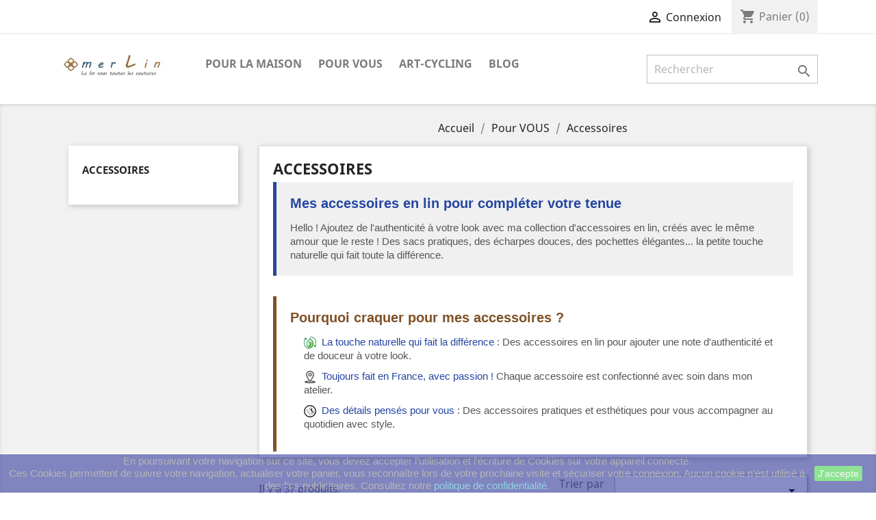

--- FILE ---
content_type: text/html; charset=utf-8
request_url: https://atelier-merlin.fr/18-accessoires
body_size: 15565
content:
<!-- begin catalog/listing/category.tpl -->
<!doctype html>
<html lang="fr">

  <head>
    
      
  <meta charset="utf-8">


  <meta http-equiv="x-ua-compatible" content="ie=edge">



  <title>Accessoires en Lin Made in France | Sacs, Chèches, Pochettes |merLin</title>
  <meta name="description" content="Trouvez l&#039;accessoire en lin parfait : sacs légers, écharpes douces, pochettes pratiques... Une touche naturelle et artisanale pour affirmer votre style.">
  <meta name="keywords" content="accessoire, mode, sac, pochette, echarpe, lin, lin français, fabrication artisanale">
        <link rel="canonical" href="https://atelier-merlin.fr/18-accessoires">
    
                  <link rel="alternate" href="https://atelier-merlin.fr/18-accessoires" hreflang="fr">
        



  <meta name="viewport" content="width=device-width, initial-scale=1">



  <link rel="icon" type="image/vnd.microsoft.icon" href="/img/favicon.ico?1713272561">
  <link rel="shortcut icon" type="image/x-icon" href="/img/favicon.ico?1713272561">



    <link rel="stylesheet" href="https://atelier-merlin.fr/themes/classic/assets/cache/theme-d97afd81.css" type="text/css" media="all">




  

  <script type="text/javascript">
        var MONDIALRELAY_ADDRESS_OPC = false;
        var MONDIALRELAY_AJAX_CHECKOUT_URL = "https:\/\/atelier-merlin.fr\/module\/mondialrelay\/ajaxCheckout";
        var MONDIALRELAY_CARRIER_METHODS = [];
        var MONDIALRELAY_COUNTRY_ISO = "";
        var MONDIALRELAY_DISPLAY_MAP = "1";
        var MONDIALRELAY_ENSEIGNE = "CC225IPH";
        var MONDIALRELAY_LANG_ISO = "fr-FR";
        var MONDIALRELAY_NATIVE_RELAY_CARRIERS_IDS = [];
        var MONDIALRELAY_NO_SELECTION_ERROR = "Veuillez s\u00e9lectionner un Point Relais.";
        var MONDIALRELAY_POSTCODE = "";
        var MONDIALRELAY_SAVE_RELAY_ERROR = "Une erreur inconnue s'est produite; votre Point Relais s\u00e9lectionn\u00e9 n'a pas pu \u00eatre enregistr\u00e9.";
        var MONDIALRELAY_SELECTED_RELAY_IDENTIFIER = null;
        var MONDIALRELAY_SELECTED_RELAY_INFOS = [];
        var prestashop = {"cart":{"products":[],"totals":{"total":{"type":"total","label":"Total","amount":0,"value":"0,00\u00a0\u20ac"},"total_including_tax":{"type":"total","label":"Total TTC","amount":0,"value":"0,00\u00a0\u20ac"},"total_excluding_tax":{"type":"total","label":"Total HT :","amount":0,"value":"0,00\u00a0\u20ac"}},"subtotals":{"products":{"type":"products","label":"Sous-total","amount":0,"value":"0,00\u00a0\u20ac"},"discounts":null,"shipping":{"type":"shipping","label":"Livraison","amount":0,"value":"gratuit"},"tax":null},"products_count":0,"summary_string":"0 articles","vouchers":{"allowed":1,"added":[]},"discounts":[],"minimalPurchase":1,"minimalPurchaseRequired":"Un montant total minimum de 1,00\u00a0\u20acs HT est requis pour valider votre commande. Le montant actuel de votre commande est de 0,00\u00a0\u20ac HT."},"currency":{"name":"Euro","iso_code":"EUR","iso_code_num":"978","sign":"\u20ac"},"customer":{"lastname":null,"firstname":null,"email":null,"birthday":null,"newsletter":null,"newsletter_date_add":null,"optin":null,"website":null,"company":null,"siret":null,"ape":null,"is_logged":false,"gender":{"type":null,"name":null},"addresses":[]},"language":{"name":"Fran\u00e7ais (French)","iso_code":"fr","locale":"fr-FR","language_code":"fr","is_rtl":"0","date_format_lite":"d\/m\/Y","date_format_full":"d\/m\/Y H:i:s","id":1},"page":{"title":"","canonical":"https:\/\/atelier-merlin.fr\/18-accessoires","meta":{"title":"Accessoires en Lin Made in France | Sacs, Ch\u00e8ches, Pochettes |merLin","description":"Trouvez l'accessoire en lin parfait : sacs l\u00e9gers, \u00e9charpes douces, pochettes pratiques... Une touche naturelle et artisanale pour affirmer votre style.","keywords":"accessoire, mode, sac, pochette, echarpe, lin, lin fran\u00e7ais, fabrication artisanale","robots":"index"},"page_name":"category","body_classes":{"lang-fr":true,"lang-rtl":false,"country-FR":true,"currency-EUR":true,"layout-left-column":true,"page-category":true,"tax-display-disabled":true,"category-id-18":true,"category-Accessoires":true,"category-id-parent-3":true,"category-depth-level-3":true},"admin_notifications":[]},"shop":{"name":"ATELIER MERLIN","logo":"\/img\/prestashop-logo-1713272561.jpg","stores_icon":"\/img\/logo_stores.png","favicon":"\/img\/favicon.ico"},"urls":{"base_url":"https:\/\/atelier-merlin.fr\/","current_url":"https:\/\/atelier-merlin.fr\/18-accessoires","shop_domain_url":"https:\/\/atelier-merlin.fr","img_ps_url":"https:\/\/atelier-merlin.fr\/img\/","img_cat_url":"https:\/\/atelier-merlin.fr\/img\/c\/","img_lang_url":"https:\/\/atelier-merlin.fr\/img\/l\/","img_prod_url":"https:\/\/atelier-merlin.fr\/img\/p\/","img_manu_url":"https:\/\/atelier-merlin.fr\/img\/m\/","img_sup_url":"https:\/\/atelier-merlin.fr\/img\/su\/","img_ship_url":"https:\/\/atelier-merlin.fr\/img\/s\/","img_store_url":"https:\/\/atelier-merlin.fr\/img\/st\/","img_col_url":"https:\/\/atelier-merlin.fr\/img\/co\/","img_url":"https:\/\/atelier-merlin.fr\/themes\/classic\/assets\/img\/","css_url":"https:\/\/atelier-merlin.fr\/themes\/classic\/assets\/css\/","js_url":"https:\/\/atelier-merlin.fr\/themes\/classic\/assets\/js\/","pic_url":"https:\/\/atelier-merlin.fr\/upload\/","pages":{"address":"https:\/\/atelier-merlin.fr\/adresse","addresses":"https:\/\/atelier-merlin.fr\/adresses","authentication":"https:\/\/atelier-merlin.fr\/connexion","cart":"https:\/\/atelier-merlin.fr\/panier","category":"https:\/\/atelier-merlin.fr\/index.php?controller=category","cms":"https:\/\/atelier-merlin.fr\/index.php?controller=cms","contact":"https:\/\/atelier-merlin.fr\/nous-contacter","discount":"https:\/\/atelier-merlin.fr\/reduction","guest_tracking":"https:\/\/atelier-merlin.fr\/suivi-commande-invite","history":"https:\/\/atelier-merlin.fr\/historique-commandes","identity":"https:\/\/atelier-merlin.fr\/identite","index":"https:\/\/atelier-merlin.fr\/","my_account":"https:\/\/atelier-merlin.fr\/mon-compte","order_confirmation":"https:\/\/atelier-merlin.fr\/confirmation-commande","order_detail":"https:\/\/atelier-merlin.fr\/index.php?controller=order-detail","order_follow":"https:\/\/atelier-merlin.fr\/suivi-commande","order":"https:\/\/atelier-merlin.fr\/commande","order_return":"https:\/\/atelier-merlin.fr\/index.php?controller=order-return","order_slip":"https:\/\/atelier-merlin.fr\/avoirs","pagenotfound":"https:\/\/atelier-merlin.fr\/page-introuvable","password":"https:\/\/atelier-merlin.fr\/recuperation-mot-de-passe","pdf_invoice":"https:\/\/atelier-merlin.fr\/index.php?controller=pdf-invoice","pdf_order_return":"https:\/\/atelier-merlin.fr\/index.php?controller=pdf-order-return","pdf_order_slip":"https:\/\/atelier-merlin.fr\/index.php?controller=pdf-order-slip","prices_drop":"https:\/\/atelier-merlin.fr\/promotions","product":"https:\/\/atelier-merlin.fr\/index.php?controller=product","search":"https:\/\/atelier-merlin.fr\/recherche","sitemap":"https:\/\/atelier-merlin.fr\/plan-du-site","stores":"https:\/\/atelier-merlin.fr\/magasins","supplier":"https:\/\/atelier-merlin.fr\/fournisseur","register":"https:\/\/atelier-merlin.fr\/connexion?create_account=1","order_login":"https:\/\/atelier-merlin.fr\/commande?login=1"},"alternative_langs":{"fr":"https:\/\/atelier-merlin.fr\/18-accessoires"},"theme_assets":"\/themes\/classic\/assets\/","actions":{"logout":"https:\/\/atelier-merlin.fr\/?mylogout="},"no_picture_image":{"bySize":{"small_default":{"url":"https:\/\/atelier-merlin.fr\/img\/p\/fr-default-small_default.jpg","width":98,"height":98},"cart_default":{"url":"https:\/\/atelier-merlin.fr\/img\/p\/fr-default-cart_default.jpg","width":125,"height":125},"home_default":{"url":"https:\/\/atelier-merlin.fr\/img\/p\/fr-default-home_default.jpg","width":250,"height":250},"medium_default":{"url":"https:\/\/atelier-merlin.fr\/img\/p\/fr-default-medium_default.jpg","width":452,"height":452},"large_default":{"url":"https:\/\/atelier-merlin.fr\/img\/p\/fr-default-large_default.jpg","width":800,"height":800}},"small":{"url":"https:\/\/atelier-merlin.fr\/img\/p\/fr-default-small_default.jpg","width":98,"height":98},"medium":{"url":"https:\/\/atelier-merlin.fr\/img\/p\/fr-default-home_default.jpg","width":250,"height":250},"large":{"url":"https:\/\/atelier-merlin.fr\/img\/p\/fr-default-large_default.jpg","width":800,"height":800},"legend":""}},"configuration":{"display_taxes_label":false,"display_prices_tax_incl":true,"is_catalog":false,"show_prices":true,"opt_in":{"partner":false},"quantity_discount":{"type":"price","label":"Prix"},"voucher_enabled":1,"return_enabled":1},"field_required":[],"breadcrumb":{"links":[{"title":"Accueil","url":"https:\/\/atelier-merlin.fr\/"},{"title":"Pour VOUS","url":"https:\/\/atelier-merlin.fr\/3-pour-vous"},{"title":"Accessoires","url":"https:\/\/atelier-merlin.fr\/18-accessoires"}],"count":3},"link":{"protocol_link":"https:\/\/","protocol_content":"https:\/\/"},"time":1768015687,"static_token":"fba0edaf17b8e6c3e40ac29f819d1624","token":"8d48001f06b8a03a2704dee7aa576fac"};
        var psr_icon_color = "#BC8F37";
        var stcolorname = {"tpl":" - <span class=\"st_color_name\">***<\/span>","lable_selector":".control-label","color_selector":".product-variants .input-color","attr_selector":".product-variants-item"};
      </script>



  
<!-- begin module:stcolorname/views/templates/hook/header.tpl -->
<!-- begin /home/atelijh/www/modules/stcolorname/views/templates/hook/header.tpl --><style>
    .st_color_name{font-size:15px;}
</style>
<!-- end /home/atelijh/www/modules/stcolorname/views/templates/hook/header.tpl -->
<!-- end module:stcolorname/views/templates/hook/header.tpl -->




    
  </head>

  <body id="category" class="lang-fr country-fr currency-eur layout-left-column page-category tax-display-disabled category-id-18 category-accessoires category-id-parent-3 category-depth-level-3">

    
      
    

    <main>
      
              

      <header id="header">
        
          
  <div class="header-banner">
    
  </div>



  <nav class="header-nav">
    <div class="container">
      <div class="row">
        <div class="hidden-sm-down">
          <div class="col-md-5 col-xs-12">
            
          </div>
          <div class="col-md-7 right-nav">
              
<!-- begin module:ps_linklist/views/templates/hook/linkblock.tpl -->
<!-- begin /home/atelijh/www/themes/classic/modules/ps_linklist/views/templates/hook/linkblock.tpl --><div class="col-md-6 links">
  <div class="row">
    </div>
</div>
<!-- end /home/atelijh/www/themes/classic/modules/ps_linklist/views/templates/hook/linkblock.tpl -->
<!-- end module:ps_linklist/views/templates/hook/linkblock.tpl -->

<!-- begin module:ps_customersignin/ps_customersignin.tpl -->
<!-- begin /home/atelijh/www/themes/classic/modules/ps_customersignin/ps_customersignin.tpl --><div id="_desktop_user_info">
  <div class="user-info">
          <a
        href="https://atelier-merlin.fr/mon-compte"
        title="Identifiez-vous"
        rel="nofollow"
      >
        <i class="material-icons">&#xE7FF;</i>
        <span class="hidden-sm-down">Connexion</span>
      </a>
      </div>
</div>
<!-- end /home/atelijh/www/themes/classic/modules/ps_customersignin/ps_customersignin.tpl -->
<!-- end module:ps_customersignin/ps_customersignin.tpl -->

<!-- begin module:ps_shoppingcart/ps_shoppingcart.tpl -->
<!-- begin /home/atelijh/www/themes/classic/modules/ps_shoppingcart/ps_shoppingcart.tpl --><div id="_desktop_cart">
  <div class="blockcart cart-preview inactive" data-refresh-url="//atelier-merlin.fr/module/ps_shoppingcart/ajax">
    <div class="header">
              <i class="material-icons shopping-cart">shopping_cart</i>
        <span class="hidden-sm-down">Panier</span>
        <span class="cart-products-count">(0)</span>
          </div>
  </div>
</div>
<!-- end /home/atelijh/www/themes/classic/modules/ps_shoppingcart/ps_shoppingcart.tpl -->
<!-- end module:ps_shoppingcart/ps_shoppingcart.tpl -->

          </div>
        </div>
        <div class="hidden-md-up text-sm-center mobile">
          <div class="float-xs-left" id="menu-icon">
            <i class="material-icons d-inline">&#xE5D2;</i>
          </div>
          <div class="float-xs-right" id="_mobile_cart"></div>
          <div class="float-xs-right" id="_mobile_user_info"></div>
          <div class="top-logo" id="_mobile_logo"></div>
          <div class="clearfix"></div>
        </div>
      </div>
    </div>
  </nav>



  <div class="header-top">
    <div class="container">
       <div class="row">
        <div class="col-md-2 hidden-sm-down" id="_desktop_logo">
                            <a href="https://atelier-merlin.fr/">
                  <img class="logo img-responsive" src="/img/prestashop-logo-1713272561.jpg" alt="ATELIER MERLIN">
                </a>
                    </div>
        <div class="col-md-10 col-sm-12 position-static">
          
<!-- begin module:ps_mainmenu/ps_mainmenu.tpl -->
<!-- begin /home/atelijh/www/themes/classic/modules/ps_mainmenu/ps_mainmenu.tpl -->

<div class="menu js-top-menu position-static hidden-sm-down" id="_desktop_top_menu">
    
          <ul class="top-menu" id="top-menu" data-depth="0">
                    <li class="category" id="category-10">
                          <a
                class="dropdown-item"
                href="https://atelier-merlin.fr/10-pour-la-maison" data-depth="0"
                              >
                                                                      <span class="float-xs-right hidden-md-up">
                    <span data-target="#top_sub_menu_89387" data-toggle="collapse" class="navbar-toggler collapse-icons">
                      <i class="material-icons add">&#xE313;</i>
                      <i class="material-icons remove">&#xE316;</i>
                    </span>
                  </span>
                                Pour la maison
              </a>
                            <div  class="popover sub-menu js-sub-menu collapse" id="top_sub_menu_89387">
                
          <ul class="top-menu"  data-depth="1">
                    <li class="category" id="category-11">
                          <a
                class="dropdown-item dropdown-submenu"
                href="https://atelier-merlin.fr/11-linge-de-lit" data-depth="1"
                              >
                                Linge de lit
              </a>
                          </li>
                    <li class="category" id="category-12">
                          <a
                class="dropdown-item dropdown-submenu"
                href="https://atelier-merlin.fr/12-linge-de-table" data-depth="1"
                              >
                                Linge de table
              </a>
                          </li>
                    <li class="category" id="category-13">
                          <a
                class="dropdown-item dropdown-submenu"
                href="https://atelier-merlin.fr/13-pour-la-cuisine" data-depth="1"
                              >
                                Pour la cuisine
              </a>
                          </li>
                    <li class="category" id="category-21">
                          <a
                class="dropdown-item dropdown-submenu"
                href="https://atelier-merlin.fr/21-le-bain" data-depth="1"
                              >
                                Le bain
              </a>
                          </li>
                    <li class="category" id="category-16">
                          <a
                class="dropdown-item dropdown-submenu"
                href="https://atelier-merlin.fr/16-pots-et-sacs" data-depth="1"
                              >
                                Pots et sacs
              </a>
                          </li>
                    <li class="category" id="category-19">
                          <a
                class="dropdown-item dropdown-submenu"
                href="https://atelier-merlin.fr/19-coussins" data-depth="1"
                              >
                                Coussins
              </a>
                          </li>
                    <li class="category" id="category-17">
                          <a
                class="dropdown-item dropdown-submenu"
                href="https://atelier-merlin.fr/17-decoration" data-depth="1"
                              >
                                Décoration
              </a>
                          </li>
              </ul>
    
              </div>
                          </li>
                    <li class="category" id="category-3">
                          <a
                class="dropdown-item"
                href="https://atelier-merlin.fr/3-pour-vous" data-depth="0"
                              >
                                                                      <span class="float-xs-right hidden-md-up">
                    <span data-target="#top_sub_menu_4232" data-toggle="collapse" class="navbar-toggler collapse-icons">
                      <i class="material-icons add">&#xE313;</i>
                      <i class="material-icons remove">&#xE316;</i>
                    </span>
                  </span>
                                Pour VOUS
              </a>
                            <div  class="popover sub-menu js-sub-menu collapse" id="top_sub_menu_4232">
                
          <ul class="top-menu"  data-depth="1">
                    <li class="category" id="category-5">
                          <a
                class="dropdown-item dropdown-submenu"
                href="https://atelier-merlin.fr/5-vetements-femmes" data-depth="1"
                              >
                                Vêtements Femmes
              </a>
                          </li>
                    <li class="category" id="category-4">
                          <a
                class="dropdown-item dropdown-submenu"
                href="https://atelier-merlin.fr/4-vetements-hommes" data-depth="1"
                              >
                                Vêtements Hommes
              </a>
                          </li>
                    <li class="category current " id="category-18">
                          <a
                class="dropdown-item dropdown-submenu"
                href="https://atelier-merlin.fr/18-accessoires" data-depth="1"
                              >
                                Accessoires
              </a>
                          </li>
              </ul>
    
              </div>
                          </li>
                    <li class="category" id="category-20">
                          <a
                class="dropdown-item"
                href="https://atelier-merlin.fr/20-art-cycling" data-depth="0"
                              >
                                                                      <span class="float-xs-right hidden-md-up">
                    <span data-target="#top_sub_menu_57209" data-toggle="collapse" class="navbar-toggler collapse-icons">
                      <i class="material-icons add">&#xE313;</i>
                      <i class="material-icons remove">&#xE316;</i>
                    </span>
                  </span>
                                Art-Cycling
              </a>
                            <div  class="popover sub-menu js-sub-menu collapse" id="top_sub_menu_57209">
                
          <ul class="top-menu"  data-depth="1">
                    <li class="category" id="category-23">
                          <a
                class="dropdown-item dropdown-submenu"
                href="https://atelier-merlin.fr/23-mes-creations" data-depth="1"
                              >
                                Mes créations
              </a>
                          </li>
                    <li class="category" id="category-22">
                          <a
                class="dropdown-item dropdown-submenu"
                href="https://atelier-merlin.fr/22-ateliers-creatifs" data-depth="1"
                              >
                                Ateliers créatifs
              </a>
                          </li>
              </ul>
    
              </div>
                          </li>
                    <li class="link" id="lnk-blog">
                          <a
                class="dropdown-item"
                href="https://atelier-merlin.fr/blog" data-depth="0"
                 target="_blank"               >
                                BLOG
              </a>
                          </li>
              </ul>
    
    <div class="clearfix"></div>
</div>
<!-- end /home/atelijh/www/themes/classic/modules/ps_mainmenu/ps_mainmenu.tpl -->
<!-- end module:ps_mainmenu/ps_mainmenu.tpl -->

<!-- begin module:ps_searchbar/ps_searchbar.tpl -->
<!-- begin /home/atelijh/www/themes/classic/modules/ps_searchbar/ps_searchbar.tpl --><!-- Block search module TOP -->
<div id="search_widget" class="search-widget" data-search-controller-url="//atelier-merlin.fr/recherche">
	<form method="get" action="//atelier-merlin.fr/recherche">
		<input type="hidden" name="controller" value="search">
		<input type="text" name="s" value="" placeholder="Rechercher" aria-label="Rechercher">
		<button type="submit">
			<i class="material-icons search">&#xE8B6;</i>
      <span class="hidden-xl-down">Rechercher</span>
		</button>
	</form>
</div>
<!-- /Block search module TOP -->
<!-- end /home/atelijh/www/themes/classic/modules/ps_searchbar/ps_searchbar.tpl -->
<!-- end module:ps_searchbar/ps_searchbar.tpl -->

<!-- begin module:ps_linklist/views/templates/hook/linkblock.tpl -->
<!-- begin /home/atelijh/www/themes/classic/modules/ps_linklist/views/templates/hook/linkblock.tpl --><div class="col-md-6 links">
  <div class="row">
    </div>
</div>
<!-- end /home/atelijh/www/themes/classic/modules/ps_linklist/views/templates/hook/linkblock.tpl -->
<!-- end module:ps_linklist/views/templates/hook/linkblock.tpl -->

          <div class="clearfix"></div>
        </div>
      </div>
      <div id="mobile_top_menu_wrapper" class="row hidden-md-up" style="display:none;">
        <div class="js-top-menu mobile" id="_mobile_top_menu"></div>
        <div class="js-top-menu-bottom">
          <div id="_mobile_currency_selector"></div>
          <div id="_mobile_language_selector"></div>
          <div id="_mobile_contact_link"></div>
        </div>
      </div>
    </div>
  </div>
  

        
      </header>

      
        
<aside id="notifications">
  <div class="container">
    
    
    
      </div>
</aside>
      

      <section id="wrapper">
        
<!-- begin module:ps_linklist/views/templates/hook/linkblock.tpl -->
<!-- begin /home/atelijh/www/themes/classic/modules/ps_linklist/views/templates/hook/linkblock.tpl --><div class="col-md-6 links">
  <div class="row">
    </div>
</div>
<!-- end /home/atelijh/www/themes/classic/modules/ps_linklist/views/templates/hook/linkblock.tpl -->
<!-- end module:ps_linklist/views/templates/hook/linkblock.tpl -->

        <div class="container">
          
            <nav data-depth="3" class="breadcrumb hidden-sm-down">
  <ol itemscope itemtype="http://schema.org/BreadcrumbList">
    
              
          <li itemprop="itemListElement" itemscope itemtype="http://schema.org/ListItem">
            <a itemprop="item" href="https://atelier-merlin.fr/">
              <span itemprop="name">Accueil</span>
            </a>
            <meta itemprop="position" content="1">
          </li>
        
              
          <li itemprop="itemListElement" itemscope itemtype="http://schema.org/ListItem">
            <a itemprop="item" href="https://atelier-merlin.fr/3-pour-vous">
              <span itemprop="name">Pour VOUS</span>
            </a>
            <meta itemprop="position" content="2">
          </li>
        
              
          <li itemprop="itemListElement" itemscope itemtype="http://schema.org/ListItem">
            <a itemprop="item" href="https://atelier-merlin.fr/18-accessoires">
              <span itemprop="name">Accessoires</span>
            </a>
            <meta itemprop="position" content="3">
          </li>
        
          
  </ol>
</nav>
          

          
            <div id="left-column" class="col-xs-12 col-sm-4 col-md-3">
                              
<!-- begin module:ps_categorytree/views/templates/hook/ps_categorytree.tpl -->
<!-- begin /home/atelijh/www/themes/classic/modules/ps_categorytree/views/templates/hook/ps_categorytree.tpl -->


<div class="block-categories hidden-sm-down">
  <ul class="category-top-menu">
    <li><a class="text-uppercase h6" href="https://atelier-merlin.fr/18-accessoires">Accessoires</a></li>
    <li>
  </li>
  </ul>
</div>
<!-- end /home/atelijh/www/themes/classic/modules/ps_categorytree/views/templates/hook/ps_categorytree.tpl -->
<!-- end module:ps_categorytree/views/templates/hook/ps_categorytree.tpl -->

                          </div>
          

          
  <div id="content-wrapper" class="left-column col-xs-12 col-sm-8 col-md-9">
    
    
  <section id="main">

    
    <div id="js-product-list-header">
            <div class="block-category card card-block">
            <h1 class="h1">Accessoires</h1>
            <div class="block-category-inner">
                                    <div id="category-description" class="text-muted"><div style="font-family:Arial, sans-serif;color:#333;">
<div style="margin-bottom:30px;padding:20px;background-color:#f0f0f0;border-left:5px solid #2445a2;">
<h2 style="color:#2445a2;margin-bottom:15px;">Mes accessoires en lin pour compléter votre tenue</h2>
<p style="color:#555;">Hello ! Ajoutez de l'authenticité à votre look avec ma collection d'accessoires en lin, créés avec le même amour que le reste ! Des sacs pratiques, des écharpes douces, des pochettes élégantes... la petite touche naturelle qui fait toute la différence.</p>
</div>
<div style="padding:20px;background-color:#ffffff;border-left:5px solid #7f5126;">
<h2 style="color:#7f5126;margin-bottom:15px;">Pourquoi craquer pour mes accessoires ?</h2>
<div style="padding-left:20px;">
<p style="color:#555;margin-bottom:10px;"><img src="https://atelier-merlin.fr/img/cms/eco%20responsable.png" alt="" width="18" height="18" style="vertical-align:middle;margin-right:8px;" /><strong style="color:#2445a2;">La touche naturelle qui fait la différence</strong> : Des accessoires en lin pour ajouter une note d'authenticité et de douceur à votre look.</p>
<p style="color:#555;margin-bottom:10px;"><img src="https://atelier-merlin.fr/img/cms/noun_Location_2017554_000000.png" alt="" width="18" height="18" style="vertical-align:middle;margin-right:8px;" /><strong style="color:#2445a2;">Toujours fait en France, avec passion !</strong> Chaque accessoire est confectionné avec soin dans mon atelier.</p>
<p style="color:#555;margin-bottom:10px;"><img src="https://atelier-merlin.fr/img/cms/sur-mesure%20v4.png" alt="" width="18" height="18" style="vertical-align:middle;margin-right:8px;" /><strong style="color:#2445a2;">Des détails pensés pour vous</strong> : Des accessoires pratiques et esthétiques pour vous accompagner au quotidien avec style.</p>
</div>
</div>
</div></div>
                                            </div>
        </div>
    </div>


    <section id="products">
      
        <div>
          
            <div id="js-product-list-top" class="row products-selection">
  <div class="col-md-6 hidden-sm-down total-products">
          <p>Il y a 37 produits.</p>
      </div>
  <div class="col-md-6">
    <div class="row sort-by-row">

      
        <span class="col-sm-3 col-md-3 hidden-sm-down sort-by">Trier par :</span>
<div class="col-sm-12 col-xs-12 col-md-9 products-sort-order dropdown">
  <button
    class="btn-unstyle select-title"
    rel="nofollow"
    data-toggle="dropdown"
    aria-haspopup="true"
    aria-expanded="false">
        <i class="material-icons float-xs-right">&#xE5C5;</i>
  </button>
  <div class="dropdown-menu">
          <a
        rel="nofollow"
        href="https://atelier-merlin.fr/18-accessoires?order=product.position.desc"
        class="select-list js-search-link"
      >
        Pertinence
      </a>
          <a
        rel="nofollow"
        href="https://atelier-merlin.fr/18-accessoires?order=product.name.asc"
        class="select-list js-search-link"
      >
        Nom, A à Z
      </a>
          <a
        rel="nofollow"
        href="https://atelier-merlin.fr/18-accessoires?order=product.name.desc"
        class="select-list js-search-link"
      >
        Nom, Z à A
      </a>
          <a
        rel="nofollow"
        href="https://atelier-merlin.fr/18-accessoires?order=product.price.asc"
        class="select-list js-search-link"
      >
        Prix, croissant
      </a>
          <a
        rel="nofollow"
        href="https://atelier-merlin.fr/18-accessoires?order=product.price.desc"
        class="select-list js-search-link"
      >
        Prix, décroissant
      </a>
      </div>
</div>
      

          </div>
  </div>
  <div class="col-sm-12 hidden-md-up text-sm-center showing">
    Affichage 1-37 de 37 article(s)
  </div>
</div>
          
        </div>

        
          <div id="" class="hidden-sm-down">
            
          </div>
        

        <div>
          
            <div id="js-product-list">
  <div class="products row">
          
        
  <article class="product-miniature js-product-miniature" data-id-product="197" data-id-product-attribute="0" itemscope itemtype="http://schema.org/Product">
    <div class="thumbnail-container">
      
                  <a href="https://atelier-merlin.fr/accessoires/197-chale-triangulaire-heloise-lin-brode.html" class="thumbnail product-thumbnail">
            <img
              src="https://atelier-merlin.fr/1374-home_default/chale-triangulaire-heloise-lin-brode.jpg"
              alt="Châle triangulaire Héloïse..."
              data-full-size-image-url="https://atelier-merlin.fr/1374-large_default/chale-triangulaire-heloise-lin-brode.jpg"
            />
          </a>
              

      <div class="product-description">
        
                      <h2 class="h3 product-title" itemprop="name"><a href="https://atelier-merlin.fr/accessoires/197-chale-triangulaire-heloise-lin-brode.html">Châle triangulaire Héloïse...</a></h2>
                  

        
                      <div class="product-price-and-shipping">
              
              

              <span class="sr-only">Prix</span>
              <span itemprop="price" class="price">40,00 €</span>

              

              
            </div>
                  

        
          
<!-- begin module:productcomments/views/templates/hook/product-list-reviews.tpl -->
<!-- begin /home/atelijh/www/modules/productcomments/views/templates/hook/product-list-reviews.tpl -->

<div class="product-list-reviews" data-id="197" data-url="https://atelier-merlin.fr/module/productcomments/CommentGrade">
  <div class="grade-stars small-stars"></div>
  <div class="comments-nb"></div>
</div>
<!-- end /home/atelijh/www/modules/productcomments/views/templates/hook/product-list-reviews.tpl -->
<!-- end module:productcomments/views/templates/hook/product-list-reviews.tpl -->

        
      </div>

      <!-- @todo: use include file='catalog/_partials/product-flags.tpl'} -->
      
        <ul class="product-flags">
                      <li class="product-flag new">Nouveau</li>
                  </ul>
      

      <div class="highlighted-informations no-variants hidden-sm-down">
        
          <a class="quick-view" href="#" data-link-action="quickview">
            <i class="material-icons search">&#xE8B6;</i> Aperçu rapide
          </a>
        

        
                  
      </div>
    </div>
  </article>

      
          
        
  <article class="product-miniature js-product-miniature" data-id-product="195" data-id-product-attribute="0" itemscope itemtype="http://schema.org/Product">
    <div class="thumbnail-container">
      
                  <a href="https://atelier-merlin.fr/accessoires/195-mini-sac-laine-lin-upcycle.html" class="thumbnail product-thumbnail">
            <img
              src="https://atelier-merlin.fr/1367-home_default/mini-sac-laine-lin-upcycle.jpg"
              alt="Mini sac à main en velours..."
              data-full-size-image-url="https://atelier-merlin.fr/1367-large_default/mini-sac-laine-lin-upcycle.jpg"
            />
          </a>
              

      <div class="product-description">
        
                      <h2 class="h3 product-title" itemprop="name"><a href="https://atelier-merlin.fr/accessoires/195-mini-sac-laine-lin-upcycle.html">Mini sac à main en velours...</a></h2>
                  

        
                      <div class="product-price-and-shipping">
              
              

              <span class="sr-only">Prix</span>
              <span itemprop="price" class="price">30,00 €</span>

              

              
            </div>
                  

        
          
<!-- begin module:productcomments/views/templates/hook/product-list-reviews.tpl -->
<!-- begin /home/atelijh/www/modules/productcomments/views/templates/hook/product-list-reviews.tpl -->

<div class="product-list-reviews" data-id="195" data-url="https://atelier-merlin.fr/module/productcomments/CommentGrade">
  <div class="grade-stars small-stars"></div>
  <div class="comments-nb"></div>
</div>
<!-- end /home/atelijh/www/modules/productcomments/views/templates/hook/product-list-reviews.tpl -->
<!-- end module:productcomments/views/templates/hook/product-list-reviews.tpl -->

        
      </div>

      <!-- @todo: use include file='catalog/_partials/product-flags.tpl'} -->
      
        <ul class="product-flags">
                      <li class="product-flag new">Nouveau</li>
                  </ul>
      

      <div class="highlighted-informations no-variants hidden-sm-down">
        
          <a class="quick-view" href="#" data-link-action="quickview">
            <i class="material-icons search">&#xE8B6;</i> Aperçu rapide
          </a>
        

        
                  
      </div>
    </div>
  </article>

      
          
        
  <article class="product-miniature js-product-miniature" data-id-product="88" data-id-product-attribute="1390" itemscope itemtype="http://schema.org/Product">
    <div class="thumbnail-container">
      
                  <a href="https://atelier-merlin.fr/accessoires/88-1390-carre-merlin-en-lin-lave.html#/49-couleur-gris_clair" class="thumbnail product-thumbnail">
            <img
              src="https://atelier-merlin.fr/661-home_default/carre-merlin-en-lin-lave.jpg"
              alt="Carré merlin façon bandana"
              data-full-size-image-url="https://atelier-merlin.fr/661-large_default/carre-merlin-en-lin-lave.jpg"
            />
          </a>
              

      <div class="product-description">
        
                      <h2 class="h3 product-title" itemprop="name"><a href="https://atelier-merlin.fr/accessoires/88-1390-carre-merlin-en-lin-lave.html#/49-couleur-gris_clair">Carré MERLIN en lin lavé</a></h2>
                  

        
                      <div class="product-price-and-shipping">
              
              

              <span class="sr-only">Prix</span>
              <span itemprop="price" class="price">40,00 €</span>

              

              
            </div>
                  

        
          
<!-- begin module:productcomments/views/templates/hook/product-list-reviews.tpl -->
<!-- begin /home/atelijh/www/modules/productcomments/views/templates/hook/product-list-reviews.tpl -->

<div class="product-list-reviews" data-id="88" data-url="https://atelier-merlin.fr/module/productcomments/CommentGrade">
  <div class="grade-stars small-stars"></div>
  <div class="comments-nb"></div>
</div>
<!-- end /home/atelijh/www/modules/productcomments/views/templates/hook/product-list-reviews.tpl -->
<!-- end module:productcomments/views/templates/hook/product-list-reviews.tpl -->

        
      </div>

      <!-- @todo: use include file='catalog/_partials/product-flags.tpl'} -->
      
        <ul class="product-flags">
                  </ul>
      

      <div class="highlighted-informations hidden-sm-down">
        
          <a class="quick-view" href="#" data-link-action="quickview">
            <i class="material-icons search">&#xE8B6;</i> Aperçu rapide
          </a>
        

        
                      <div class="variant-links">
      <a href="https://atelier-merlin.fr/accessoires/88-1394-carre-merlin-en-lin-lave.html#/8-couleur-blanc"
       class="color"
       title="Blanc"
              style="background-color: #ffffff"           ><span class="sr-only">Blanc</span></a>
      <a href="https://atelier-merlin.fr/accessoires/88-18257-carre-merlin-en-lin-lave.html#/6-couleur-lin_naturel"
       class="color"
       title="Lin naturel"
              style="background-color: #c8ad7f"           ><span class="sr-only">Lin naturel</span></a>
      <a href="https://atelier-merlin.fr/accessoires/88-1390-carre-merlin-en-lin-lave.html#/49-couleur-gris_clair"
       class="color"
       title="Gris clair"
              style="background-color: #d9d9d9"           ><span class="sr-only">Gris clair</span></a>
      <a href="https://atelier-merlin.fr/accessoires/88-18258-carre-merlin-en-lin-lave.html#/50-couleur-gris_moyen"
       class="color"
       title="Gris moyen"
              style="background-color: #a6a6a6"           ><span class="sr-only">Gris moyen</span></a>
    <span class="js-count count"></span>
</div>
                  
      </div>
    </div>
  </article>

      
          
        
  <article class="product-miniature js-product-miniature" data-id-product="191" data-id-product-attribute="18611" itemscope itemtype="http://schema.org/Product">
    <div class="thumbnail-container">
      
                  <a href="https://atelier-merlin.fr/art-cycling/191-18611-bandeau-cheveux-art-cycle-en-lin-semi-rigide-peint-main.html#/264-couleur-bleu" class="thumbnail product-thumbnail">
            <img
              src="https://atelier-merlin.fr/1317-home_default/bandeau-cheveux-art-cycle-en-lin-semi-rigide-peint-main.jpg"
              alt="Bandeau cheveux art-cyclé..."
              data-full-size-image-url="https://atelier-merlin.fr/1317-large_default/bandeau-cheveux-art-cycle-en-lin-semi-rigide-peint-main.jpg"
            />
          </a>
              

      <div class="product-description">
        
                      <h2 class="h3 product-title" itemprop="name"><a href="https://atelier-merlin.fr/art-cycling/191-18611-bandeau-cheveux-art-cycle-en-lin-semi-rigide-peint-main.html#/264-couleur-bleu">Bandeau cheveux art-cyclé...</a></h2>
                  

        
                      <div class="product-price-and-shipping">
              
              

              <span class="sr-only">Prix</span>
              <span itemprop="price" class="price">25,00 €</span>

              

              
            </div>
                  

        
          
<!-- begin module:productcomments/views/templates/hook/product-list-reviews.tpl -->
<!-- begin /home/atelijh/www/modules/productcomments/views/templates/hook/product-list-reviews.tpl -->

<div class="product-list-reviews" data-id="191" data-url="https://atelier-merlin.fr/module/productcomments/CommentGrade">
  <div class="grade-stars small-stars"></div>
  <div class="comments-nb"></div>
</div>
<!-- end /home/atelijh/www/modules/productcomments/views/templates/hook/product-list-reviews.tpl -->
<!-- end module:productcomments/views/templates/hook/product-list-reviews.tpl -->

        
      </div>

      <!-- @todo: use include file='catalog/_partials/product-flags.tpl'} -->
      
        <ul class="product-flags">
                  </ul>
      

      <div class="highlighted-informations hidden-sm-down">
        
          <a class="quick-view" href="#" data-link-action="quickview">
            <i class="material-icons search">&#xE8B6;</i> Aperçu rapide
          </a>
        

        
                      <div class="variant-links">
      <a href="https://atelier-merlin.fr/art-cycling/191-18612-bandeau-cheveux-art-cycle-en-lin-semi-rigide-peint-main.html#/259-couleur-rose"
       class="color"
       title="Rose"
              style="background-color: #f795ff"           ><span class="sr-only">Rose</span></a>
      <a href="https://atelier-merlin.fr/art-cycling/191-18613-bandeau-cheveux-art-cycle-en-lin-semi-rigide-peint-main.html#/260-couleur-orange"
       class="color"
       title="Orange"
              style="background-color: #ff7821"           ><span class="sr-only">Orange</span></a>
      <a href="https://atelier-merlin.fr/art-cycling/191-18615-bandeau-cheveux-art-cycle-en-lin-semi-rigide-peint-main.html#/261-couleur-vert"
       class="color"
       title="Vert"
              style="background-color: #25d900"           ><span class="sr-only">Vert</span></a>
      <a href="https://atelier-merlin.fr/art-cycling/191-18614-bandeau-cheveux-art-cycle-en-lin-semi-rigide-peint-main.html#/262-couleur-violet"
       class="color"
       title="Violet"
              style="background-color: #6d00a1"           ><span class="sr-only">Violet</span></a>
      <a href="https://atelier-merlin.fr/art-cycling/191-18611-bandeau-cheveux-art-cycle-en-lin-semi-rigide-peint-main.html#/264-couleur-bleu"
       class="color"
       title="Bleu"
              style="background-color: #0088f9"           ><span class="sr-only">Bleu</span></a>
    <span class="js-count count"></span>
</div>
                  
      </div>
    </div>
  </article>

      
          
        
  <article class="product-miniature js-product-miniature" data-id-product="190" data-id-product-attribute="18606" itemscope itemtype="http://schema.org/Product">
    <div class="thumbnail-container">
      
                  <a href="https://atelier-merlin.fr/accessoires/190-18606-bandeau-cheveux-lin-houle.html#/6-couleur-lin_naturel" class="thumbnail product-thumbnail">
            <img
              src="https://atelier-merlin.fr/1313-home_default/bandeau-cheveux-lin-houle.jpg"
              alt="Bandeau cheveux lin houle"
              data-full-size-image-url="https://atelier-merlin.fr/1313-large_default/bandeau-cheveux-lin-houle.jpg"
            />
          </a>
              

      <div class="product-description">
        
                      <h2 class="h3 product-title" itemprop="name"><a href="https://atelier-merlin.fr/accessoires/190-18606-bandeau-cheveux-lin-houle.html#/6-couleur-lin_naturel">Bandeau cheveux en lin Houle</a></h2>
                  

        
                      <div class="product-price-and-shipping">
              
              

              <span class="sr-only">Prix</span>
              <span itemprop="price" class="price">12,00 €</span>

              

              
            </div>
                  

        
          
<!-- begin module:productcomments/views/templates/hook/product-list-reviews.tpl -->
<!-- begin /home/atelijh/www/modules/productcomments/views/templates/hook/product-list-reviews.tpl -->

<div class="product-list-reviews" data-id="190" data-url="https://atelier-merlin.fr/module/productcomments/CommentGrade">
  <div class="grade-stars small-stars"></div>
  <div class="comments-nb"></div>
</div>
<!-- end /home/atelijh/www/modules/productcomments/views/templates/hook/product-list-reviews.tpl -->
<!-- end module:productcomments/views/templates/hook/product-list-reviews.tpl -->

        
      </div>

      <!-- @todo: use include file='catalog/_partials/product-flags.tpl'} -->
      
        <ul class="product-flags">
                  </ul>
      

      <div class="highlighted-informations hidden-sm-down">
        
          <a class="quick-view" href="#" data-link-action="quickview">
            <i class="material-icons search">&#xE8B6;</i> Aperçu rapide
          </a>
        

        
                      <div class="variant-links">
      <a href="https://atelier-merlin.fr/accessoires/190-18604-bandeau-cheveux-lin-houle.html#/8-couleur-blanc"
       class="color"
       title="Blanc"
              style="background-color: #ffffff"           ><span class="sr-only">Blanc</span></a>
      <a href="https://atelier-merlin.fr/accessoires/190-18605-bandeau-cheveux-lin-houle.html#/9-couleur-ivoire"
       class="color"
       title="Ivoire"
              style="background-color: #ffffd4"           ><span class="sr-only">Ivoire</span></a>
      <a href="https://atelier-merlin.fr/accessoires/190-18606-bandeau-cheveux-lin-houle.html#/6-couleur-lin_naturel"
       class="color"
       title="Lin naturel"
              style="background-color: #c8ad7f"           ><span class="sr-only">Lin naturel</span></a>
      <a href="https://atelier-merlin.fr/accessoires/190-18607-bandeau-cheveux-lin-houle.html#/49-couleur-gris_clair"
       class="color"
       title="Gris clair"
              style="background-color: #d9d9d9"           ><span class="sr-only">Gris clair</span></a>
      <a href="https://atelier-merlin.fr/accessoires/190-18608-bandeau-cheveux-lin-houle.html#/50-couleur-gris_moyen"
       class="color"
       title="Gris moyen"
              style="background-color: #a6a6a6"           ><span class="sr-only">Gris moyen</span></a>
      <a href="https://atelier-merlin.fr/accessoires/190-18609-bandeau-cheveux-lin-houle.html#/5-couleur-gris_fonce"
       class="color"
       title="Gris foncé"
              style="background-color: #7b7b7b"           ><span class="sr-only">Gris foncé</span></a>
      <a href="https://atelier-merlin.fr/accessoires/190-18610-bandeau-cheveux-lin-houle.html#/268-couleur-palette_creative"
       class="color"
       title="Palette Créative"
              style="background-color: #000000"           ><span class="sr-only">Palette Créative</span></a>
    <span class="js-count count"></span>
</div>
                  
      </div>
    </div>
  </article>

      
          
        
  <article class="product-miniature js-product-miniature" data-id-product="78" data-id-product-attribute="1116" itemscope itemtype="http://schema.org/Product">
    <div class="thumbnail-container">
      
                  <a href="https://atelier-merlin.fr/accessoires/78-1116-chouchou-houle-en-lin.html#/8-couleur-blanc/128-variantes-large_a_franges" class="thumbnail product-thumbnail">
            <img
              src="https://atelier-merlin.fr/470-home_default/chouchou-houle-en-lin.jpg"
              alt="Chouchou HOULE en lin"
              data-full-size-image-url="https://atelier-merlin.fr/470-large_default/chouchou-houle-en-lin.jpg"
            />
          </a>
              

      <div class="product-description">
        
                      <h2 class="h3 product-title" itemprop="name"><a href="https://atelier-merlin.fr/accessoires/78-1116-chouchou-houle-en-lin.html#/8-couleur-blanc/128-variantes-large_a_franges">Chouchou HOULE en lin</a></h2>
                  

        
                      <div class="product-price-and-shipping">
              
              

              <span class="sr-only">Prix</span>
              <span itemprop="price" class="price">8,00 €</span>

              

              
            </div>
                  

        
          
<!-- begin module:productcomments/views/templates/hook/product-list-reviews.tpl -->
<!-- begin /home/atelijh/www/modules/productcomments/views/templates/hook/product-list-reviews.tpl -->

<div class="product-list-reviews" data-id="78" data-url="https://atelier-merlin.fr/module/productcomments/CommentGrade">
  <div class="grade-stars small-stars"></div>
  <div class="comments-nb"></div>
</div>
<!-- end /home/atelijh/www/modules/productcomments/views/templates/hook/product-list-reviews.tpl -->
<!-- end module:productcomments/views/templates/hook/product-list-reviews.tpl -->

        
      </div>

      <!-- @todo: use include file='catalog/_partials/product-flags.tpl'} -->
      
        <ul class="product-flags">
                  </ul>
      

      <div class="highlighted-informations hidden-sm-down">
        
          <a class="quick-view" href="#" data-link-action="quickview">
            <i class="material-icons search">&#xE8B6;</i> Aperçu rapide
          </a>
        

        
                      <div class="variant-links">
      <a href="https://atelier-merlin.fr/accessoires/78-1116-chouchou-houle-en-lin.html#/8-couleur-blanc/128-variantes-large_a_franges"
       class="color"
       title="Blanc"
              style="background-color: #ffffff"           ><span class="sr-only">Blanc</span></a>
      <a href="https://atelier-merlin.fr/accessoires/78-1117-chouchou-houle-en-lin.html#/9-couleur-ivoire/128-variantes-large_a_franges"
       class="color"
       title="Ivoire"
              style="background-color: #ffffd4"           ><span class="sr-only">Ivoire</span></a>
      <a href="https://atelier-merlin.fr/accessoires/78-1118-chouchou-houle-en-lin.html#/6-couleur-lin_naturel/128-variantes-large_a_franges"
       class="color"
       title="Lin naturel"
              style="background-color: #c8ad7f"           ><span class="sr-only">Lin naturel</span></a>
      <a href="https://atelier-merlin.fr/accessoires/78-1119-chouchou-houle-en-lin.html#/49-couleur-gris_clair/128-variantes-large_a_franges"
       class="color"
       title="Gris clair"
              style="background-color: #d9d9d9"           ><span class="sr-only">Gris clair</span></a>
      <a href="https://atelier-merlin.fr/accessoires/78-1120-chouchou-houle-en-lin.html#/50-couleur-gris_moyen/128-variantes-large_a_franges"
       class="color"
       title="Gris moyen"
              style="background-color: #a6a6a6"           ><span class="sr-only">Gris moyen</span></a>
      <a href="https://atelier-merlin.fr/accessoires/78-1121-chouchou-houle-en-lin.html#/5-couleur-gris_fonce/128-variantes-large_a_franges"
       class="color"
       title="Gris foncé"
              style="background-color: #7b7b7b"           ><span class="sr-only">Gris foncé</span></a>
      <a href="https://atelier-merlin.fr/accessoires/78-1122-chouchou-houle-en-lin.html#/51-couleur-bleu_fonce/128-variantes-large_a_franges"
       class="color"
       title="Bleu foncé"
              style="background-color: #22427c"           ><span class="sr-only">Bleu foncé</span></a>
    <span class="js-count count"></span>
</div>
                  
      </div>
    </div>
  </article>

      
          
        
  <article class="product-miniature js-product-miniature" data-id-product="94" data-id-product-attribute="1446" itemscope itemtype="http://schema.org/Product">
    <div class="thumbnail-container">
      
                  <a href="https://atelier-merlin.fr/accessoires/94-1446-cheche-houle-en-lin-lave.html#/49-couleur-gris_clair" class="thumbnail product-thumbnail">
            <img
              src="https://atelier-merlin.fr/957-home_default/cheche-houle-en-lin-lave.jpg"
              alt="Cheche en lin gris clair"
              data-full-size-image-url="https://atelier-merlin.fr/957-large_default/cheche-houle-en-lin-lave.jpg"
            />
          </a>
              

      <div class="product-description">
        
                      <h2 class="h3 product-title" itemprop="name"><a href="https://atelier-merlin.fr/accessoires/94-1446-cheche-houle-en-lin-lave.html#/49-couleur-gris_clair">Chèche HOULE en lin lavé</a></h2>
                  

        
                      <div class="product-price-and-shipping">
              
              

              <span class="sr-only">Prix</span>
              <span itemprop="price" class="price">40,00 €</span>

              

              
            </div>
                  

        
          
<!-- begin module:productcomments/views/templates/hook/product-list-reviews.tpl -->
<!-- begin /home/atelijh/www/modules/productcomments/views/templates/hook/product-list-reviews.tpl -->

<div class="product-list-reviews" data-id="94" data-url="https://atelier-merlin.fr/module/productcomments/CommentGrade">
  <div class="grade-stars small-stars"></div>
  <div class="comments-nb"></div>
</div>
<!-- end /home/atelijh/www/modules/productcomments/views/templates/hook/product-list-reviews.tpl -->
<!-- end module:productcomments/views/templates/hook/product-list-reviews.tpl -->

        
      </div>

      <!-- @todo: use include file='catalog/_partials/product-flags.tpl'} -->
      
        <ul class="product-flags">
                  </ul>
      

      <div class="highlighted-informations hidden-sm-down">
        
          <a class="quick-view" href="#" data-link-action="quickview">
            <i class="material-icons search">&#xE8B6;</i> Aperçu rapide
          </a>
        

        
                      <div class="variant-links">
      <a href="https://atelier-merlin.fr/accessoires/94-1450-cheche-houle-en-lin-lave.html#/8-couleur-blanc"
       class="color"
       title="Blanc"
              style="background-color: #ffffff"           ><span class="sr-only">Blanc</span></a>
      <a href="https://atelier-merlin.fr/accessoires/94-1445-cheche-houle-en-lin-lave.html#/6-couleur-lin_naturel"
       class="color"
       title="Lin naturel"
              style="background-color: #c8ad7f"           ><span class="sr-only">Lin naturel</span></a>
      <a href="https://atelier-merlin.fr/accessoires/94-1446-cheche-houle-en-lin-lave.html#/49-couleur-gris_clair"
       class="color"
       title="Gris clair"
              style="background-color: #d9d9d9"           ><span class="sr-only">Gris clair</span></a>
      <a href="https://atelier-merlin.fr/accessoires/94-1447-cheche-houle-en-lin-lave.html#/50-couleur-gris_moyen"
       class="color"
       title="Gris moyen"
              style="background-color: #a6a6a6"           ><span class="sr-only">Gris moyen</span></a>
    <span class="js-count count"></span>
</div>
                  
      </div>
    </div>
  </article>

      
          
        
  <article class="product-miniature js-product-miniature" data-id-product="67" data-id-product-attribute="760" itemscope itemtype="http://schema.org/Product">
    <div class="thumbnail-container">
      
                  <a href="https://atelier-merlin.fr/accessoires/67-760-echarpe-houle-en-lin-lave.html#/8-couleur-blanc" class="thumbnail product-thumbnail">
            <img
              src="https://atelier-merlin.fr/524-home_default/echarpe-houle-en-lin-lave.jpg"
              alt="Echarpe HOULE en lin lavé"
              data-full-size-image-url="https://atelier-merlin.fr/524-large_default/echarpe-houle-en-lin-lave.jpg"
            />
          </a>
              

      <div class="product-description">
        
                      <h2 class="h3 product-title" itemprop="name"><a href="https://atelier-merlin.fr/accessoires/67-760-echarpe-houle-en-lin-lave.html#/8-couleur-blanc">Echarpe HOULE en lin lavé</a></h2>
                  

        
                      <div class="product-price-and-shipping">
              
              

              <span class="sr-only">Prix</span>
              <span itemprop="price" class="price">48,00 €</span>

              

              
            </div>
                  

        
          
<!-- begin module:productcomments/views/templates/hook/product-list-reviews.tpl -->
<!-- begin /home/atelijh/www/modules/productcomments/views/templates/hook/product-list-reviews.tpl -->

<div class="product-list-reviews" data-id="67" data-url="https://atelier-merlin.fr/module/productcomments/CommentGrade">
  <div class="grade-stars small-stars"></div>
  <div class="comments-nb"></div>
</div>
<!-- end /home/atelijh/www/modules/productcomments/views/templates/hook/product-list-reviews.tpl -->
<!-- end module:productcomments/views/templates/hook/product-list-reviews.tpl -->

        
      </div>

      <!-- @todo: use include file='catalog/_partials/product-flags.tpl'} -->
      
        <ul class="product-flags">
                  </ul>
      

      <div class="highlighted-informations hidden-sm-down">
        
          <a class="quick-view" href="#" data-link-action="quickview">
            <i class="material-icons search">&#xE8B6;</i> Aperçu rapide
          </a>
        

        
                      <div class="variant-links">
      <a href="https://atelier-merlin.fr/accessoires/67-760-echarpe-houle-en-lin-lave.html#/8-couleur-blanc"
       class="color"
       title="Blanc"
              style="background-color: #ffffff"           ><span class="sr-only">Blanc</span></a>
      <a href="https://atelier-merlin.fr/accessoires/67-18218-echarpe-houle-en-lin-lave.html#/6-couleur-lin_naturel"
       class="color"
       title="Lin naturel"
              style="background-color: #c8ad7f"           ><span class="sr-only">Lin naturel</span></a>
      <a href="https://atelier-merlin.fr/accessoires/67-763-echarpe-houle-en-lin-lave.html#/49-couleur-gris_clair"
       class="color"
       title="Gris clair"
              style="background-color: #d9d9d9"           ><span class="sr-only">Gris clair</span></a>
      <a href="https://atelier-merlin.fr/accessoires/67-18266-echarpe-houle-en-lin-lave.html#/50-couleur-gris_moyen"
       class="color"
       title="Gris moyen"
              style="background-color: #a6a6a6"           ><span class="sr-only">Gris moyen</span></a>
    <span class="js-count count"></span>
</div>
                  
      </div>
    </div>
  </article>

      
          
        
  <article class="product-miniature js-product-miniature" data-id-product="174" data-id-product-attribute="0" itemscope itemtype="http://schema.org/Product">
    <div class="thumbnail-container">
      
                  <a href="https://atelier-merlin.fr/accessoires/174-offre-speciale-cadeaux-saint-valentin.html" class="thumbnail product-thumbnail">
            <img
              src="https://atelier-merlin.fr/1210-home_default/offre-speciale-cadeaux-saint-valentin.jpg"
              alt="Offre 2 chèches, 2 pochettes cadeaux coeurs celtiques"
              data-full-size-image-url="https://atelier-merlin.fr/1210-large_default/offre-speciale-cadeaux-saint-valentin.jpg"
            />
          </a>
              

      <div class="product-description">
        
                      <h2 class="h3 product-title" itemprop="name"><a href="https://atelier-merlin.fr/accessoires/174-offre-speciale-cadeaux-saint-valentin.html">Offre spéciale cadeau : duo...</a></h2>
                  

        
                      <div class="product-price-and-shipping">
              
              

              <span class="sr-only">Prix</span>
              <span itemprop="price" class="price">109,00 €</span>

              

              
            </div>
                  

        
          
<!-- begin module:productcomments/views/templates/hook/product-list-reviews.tpl -->
<!-- begin /home/atelijh/www/modules/productcomments/views/templates/hook/product-list-reviews.tpl -->

<div class="product-list-reviews" data-id="174" data-url="https://atelier-merlin.fr/module/productcomments/CommentGrade">
  <div class="grade-stars small-stars"></div>
  <div class="comments-nb"></div>
</div>
<!-- end /home/atelijh/www/modules/productcomments/views/templates/hook/product-list-reviews.tpl -->
<!-- end module:productcomments/views/templates/hook/product-list-reviews.tpl -->

        
      </div>

      <!-- @todo: use include file='catalog/_partials/product-flags.tpl'} -->
      
        <ul class="product-flags">
                      <li class="product-flag pack">Pack</li>
                  </ul>
      

      <div class="highlighted-informations no-variants hidden-sm-down">
        
          <a class="quick-view" href="#" data-link-action="quickview">
            <i class="material-icons search">&#xE8B6;</i> Aperçu rapide
          </a>
        

        
                  
      </div>
    </div>
  </article>

      
          
        
  <article class="product-miniature js-product-miniature" data-id-product="108" data-id-product-attribute="18603" itemscope itemtype="http://schema.org/Product">
    <div class="thumbnail-container">
      
                  <a href="https://atelier-merlin.fr/accessoires/108-18603-le-sac-de-plage-ideal-en-lin-by-les-viviane-s.html#/6-couleur-lin_naturel" class="thumbnail product-thumbnail">
            <img
              src="https://atelier-merlin.fr/666-home_default/le-sac-de-plage-ideal-en-lin-by-les-viviane-s.jpg"
              alt="Le sac de plage idéal en lin naturel"
              data-full-size-image-url="https://atelier-merlin.fr/666-large_default/le-sac-de-plage-ideal-en-lin-by-les-viviane-s.jpg"
            />
          </a>
              

      <div class="product-description">
        
                      <h2 class="h3 product-title" itemprop="name"><a href="https://atelier-merlin.fr/accessoires/108-18603-le-sac-de-plage-ideal-en-lin-by-les-viviane-s.html#/6-couleur-lin_naturel">Le sac de plage idéal en...</a></h2>
                  

        
                      <div class="product-price-and-shipping">
              
              

              <span class="sr-only">Prix</span>
              <span itemprop="price" class="price">80,00 €</span>

              

              
            </div>
                  

        
          
<!-- begin module:productcomments/views/templates/hook/product-list-reviews.tpl -->
<!-- begin /home/atelijh/www/modules/productcomments/views/templates/hook/product-list-reviews.tpl -->

<div class="product-list-reviews" data-id="108" data-url="https://atelier-merlin.fr/module/productcomments/CommentGrade">
  <div class="grade-stars small-stars"></div>
  <div class="comments-nb"></div>
</div>
<!-- end /home/atelijh/www/modules/productcomments/views/templates/hook/product-list-reviews.tpl -->
<!-- end module:productcomments/views/templates/hook/product-list-reviews.tpl -->

        
      </div>

      <!-- @todo: use include file='catalog/_partials/product-flags.tpl'} -->
      
        <ul class="product-flags">
                  </ul>
      

      <div class="highlighted-informations hidden-sm-down">
        
          <a class="quick-view" href="#" data-link-action="quickview">
            <i class="material-icons search">&#xE8B6;</i> Aperçu rapide
          </a>
        

        
                      <div class="variant-links">
      <a href="https://atelier-merlin.fr/accessoires/108-18603-le-sac-de-plage-ideal-en-lin-by-les-viviane-s.html#/6-couleur-lin_naturel"
       class="color"
       title="Lin naturel"
              style="background-color: #c8ad7f"           ><span class="sr-only">Lin naturel</span></a>
    <span class="js-count count"></span>
</div>
                  
      </div>
    </div>
  </article>

      
          
        
  <article class="product-miniature js-product-miniature" data-id-product="184" data-id-product-attribute="18508" itemscope itemtype="http://schema.org/Product">
    <div class="thumbnail-container">
      
                  <a href="https://atelier-merlin.fr/accessoires/184-18508-sac-fourre-tout-lin-conleau.html#/5-couleur-gris_fonce" class="thumbnail product-thumbnail">
            <img
              src="https://atelier-merlin.fr/1271-home_default/sac-fourre-tout-lin-conleau.jpg"
              alt="Sac fourre-tout en lin Conleau"
              data-full-size-image-url="https://atelier-merlin.fr/1271-large_default/sac-fourre-tout-lin-conleau.jpg"
            />
          </a>
              

      <div class="product-description">
        
                      <h2 class="h3 product-title" itemprop="name"><a href="https://atelier-merlin.fr/accessoires/184-18508-sac-fourre-tout-lin-conleau.html#/5-couleur-gris_fonce">Sac fourre-tout en lin Conleau</a></h2>
                  

        
                      <div class="product-price-and-shipping">
              
              

              <span class="sr-only">Prix</span>
              <span itemprop="price" class="price">45,00 €</span>

              

              
            </div>
                  

        
          
<!-- begin module:productcomments/views/templates/hook/product-list-reviews.tpl -->
<!-- begin /home/atelijh/www/modules/productcomments/views/templates/hook/product-list-reviews.tpl -->

<div class="product-list-reviews" data-id="184" data-url="https://atelier-merlin.fr/module/productcomments/CommentGrade">
  <div class="grade-stars small-stars"></div>
  <div class="comments-nb"></div>
</div>
<!-- end /home/atelijh/www/modules/productcomments/views/templates/hook/product-list-reviews.tpl -->
<!-- end module:productcomments/views/templates/hook/product-list-reviews.tpl -->

        
      </div>

      <!-- @todo: use include file='catalog/_partials/product-flags.tpl'} -->
      
        <ul class="product-flags">
                  </ul>
      

      <div class="highlighted-informations hidden-sm-down">
        
          <a class="quick-view" href="#" data-link-action="quickview">
            <i class="material-icons search">&#xE8B6;</i> Aperçu rapide
          </a>
        

        
                      <div class="variant-links">
      <a href="https://atelier-merlin.fr/accessoires/184-18510-sac-fourre-tout-lin-conleau.html#/9-couleur-ivoire"
       class="color"
       title="Ivoire"
              style="background-color: #ffffd4"           ><span class="sr-only">Ivoire</span></a>
      <a href="https://atelier-merlin.fr/accessoires/184-18508-sac-fourre-tout-lin-conleau.html#/5-couleur-gris_fonce"
       class="color"
       title="Gris foncé"
              style="background-color: #7b7b7b"           ><span class="sr-only">Gris foncé</span></a>
      <a href="https://atelier-merlin.fr/accessoires/184-18509-sac-fourre-tout-lin-conleau.html#/51-couleur-bleu_fonce"
       class="color"
       title="Bleu foncé"
              style="background-color: #22427c"           ><span class="sr-only">Bleu foncé</span></a>
    <span class="js-count count"></span>
</div>
                  
      </div>
    </div>
  </article>

      
          
        
  <article class="product-miniature js-product-miniature" data-id-product="106" data-id-product-attribute="0" itemscope itemtype="http://schema.org/Product">
    <div class="thumbnail-container">
      
                  <a href="https://atelier-merlin.fr/accessoires/106-tote-bag-en-lin-doris.html" class="thumbnail product-thumbnail">
            <img
              src="https://atelier-merlin.fr/1121-home_default/tote-bag-en-lin-doris.jpg"
              alt="Tote bag en lin Doris doublé en lin gris"
              data-full-size-image-url="https://atelier-merlin.fr/1121-large_default/tote-bag-en-lin-doris.jpg"
            />
          </a>
              

      <div class="product-description">
        
                      <h2 class="h3 product-title" itemprop="name"><a href="https://atelier-merlin.fr/accessoires/106-tote-bag-en-lin-doris.html">Tote bag en lin DORIS</a></h2>
                  

        
                      <div class="product-price-and-shipping">
              
              

              <span class="sr-only">Prix</span>
              <span itemprop="price" class="price">60,00 €</span>

              

              
            </div>
                  

        
          
<!-- begin module:productcomments/views/templates/hook/product-list-reviews.tpl -->
<!-- begin /home/atelijh/www/modules/productcomments/views/templates/hook/product-list-reviews.tpl -->

<div class="product-list-reviews" data-id="106" data-url="https://atelier-merlin.fr/module/productcomments/CommentGrade">
  <div class="grade-stars small-stars"></div>
  <div class="comments-nb"></div>
</div>
<!-- end /home/atelijh/www/modules/productcomments/views/templates/hook/product-list-reviews.tpl -->
<!-- end module:productcomments/views/templates/hook/product-list-reviews.tpl -->

        
      </div>

      <!-- @todo: use include file='catalog/_partials/product-flags.tpl'} -->
      
        <ul class="product-flags">
                  </ul>
      

      <div class="highlighted-informations no-variants hidden-sm-down">
        
          <a class="quick-view" href="#" data-link-action="quickview">
            <i class="material-icons search">&#xE8B6;</i> Aperçu rapide
          </a>
        

        
                  
      </div>
    </div>
  </article>

      
          
        
  <article class="product-miniature js-product-miniature" data-id-product="64" data-id-product-attribute="749" itemscope itemtype="http://schema.org/Product">
    <div class="thumbnail-container">
      
                  <a href="https://atelier-merlin.fr/accessoires/64-749-sac-cabas-clapot-en-lin-lave.html#/51-couleur-bleu_fonce" class="thumbnail product-thumbnail">
            <img
              src="https://atelier-merlin.fr/359-home_default/sac-cabas-clapot-en-lin-lave.jpg"
              alt="Sac cabas en lin lavé français"
              data-full-size-image-url="https://atelier-merlin.fr/359-large_default/sac-cabas-clapot-en-lin-lave.jpg"
            />
          </a>
              

      <div class="product-description">
        
                      <h2 class="h3 product-title" itemprop="name"><a href="https://atelier-merlin.fr/accessoires/64-749-sac-cabas-clapot-en-lin-lave.html#/51-couleur-bleu_fonce">Sac cabas CLAPOT en lin lavé</a></h2>
                  

        
                      <div class="product-price-and-shipping">
              
              

              <span class="sr-only">Prix</span>
              <span itemprop="price" class="price">60,00 €</span>

              

              
            </div>
                  

        
          
<!-- begin module:productcomments/views/templates/hook/product-list-reviews.tpl -->
<!-- begin /home/atelijh/www/modules/productcomments/views/templates/hook/product-list-reviews.tpl -->

<div class="product-list-reviews" data-id="64" data-url="https://atelier-merlin.fr/module/productcomments/CommentGrade">
  <div class="grade-stars small-stars"></div>
  <div class="comments-nb"></div>
</div>
<!-- end /home/atelijh/www/modules/productcomments/views/templates/hook/product-list-reviews.tpl -->
<!-- end module:productcomments/views/templates/hook/product-list-reviews.tpl -->

        
      </div>

      <!-- @todo: use include file='catalog/_partials/product-flags.tpl'} -->
      
        <ul class="product-flags">
                  </ul>
      

      <div class="highlighted-informations hidden-sm-down">
        
          <a class="quick-view" href="#" data-link-action="quickview">
            <i class="material-icons search">&#xE8B6;</i> Aperçu rapide
          </a>
        

        
                      <div class="variant-links">
      <a href="https://atelier-merlin.fr/accessoires/64-750-sac-cabas-clapot-en-lin-lave.html#/6-couleur-lin_naturel"
       class="color"
       title="Lin naturel"
              style="background-color: #c8ad7f"           ><span class="sr-only">Lin naturel</span></a>
      <a href="https://atelier-merlin.fr/accessoires/64-749-sac-cabas-clapot-en-lin-lave.html#/51-couleur-bleu_fonce"
       class="color"
       title="Bleu foncé"
              style="background-color: #22427c"           ><span class="sr-only">Bleu foncé</span></a>
    <span class="js-count count"></span>
</div>
                  
      </div>
    </div>
  </article>

      
          
        
  <article class="product-miniature js-product-miniature" data-id-product="37" data-id-product-attribute="0" itemscope itemtype="http://schema.org/Product">
    <div class="thumbnail-container">
      
                  <a href="https://atelier-merlin.fr/accessoires/37-sac-cabas-cabestan-sable.html" class="thumbnail product-thumbnail">
            <img
              src="https://atelier-merlin.fr/623-home_default/sac-cabas-cabestan-sable.jpg"
              alt="Sac cabs en lin"
              data-full-size-image-url="https://atelier-merlin.fr/623-large_default/sac-cabas-cabestan-sable.jpg"
            />
          </a>
              

      <div class="product-description">
        
                      <h2 class="h3 product-title" itemprop="name"><a href="https://atelier-merlin.fr/accessoires/37-sac-cabas-cabestan-sable.html">Sac cabas CABESTAN Sable</a></h2>
                  

        
                      <div class="product-price-and-shipping">
              
              

              <span class="sr-only">Prix</span>
              <span itemprop="price" class="price">60,00 €</span>

              

              
            </div>
                  

        
          
<!-- begin module:productcomments/views/templates/hook/product-list-reviews.tpl -->
<!-- begin /home/atelijh/www/modules/productcomments/views/templates/hook/product-list-reviews.tpl -->

<div class="product-list-reviews" data-id="37" data-url="https://atelier-merlin.fr/module/productcomments/CommentGrade">
  <div class="grade-stars small-stars"></div>
  <div class="comments-nb"></div>
</div>
<!-- end /home/atelijh/www/modules/productcomments/views/templates/hook/product-list-reviews.tpl -->
<!-- end module:productcomments/views/templates/hook/product-list-reviews.tpl -->

        
      </div>

      <!-- @todo: use include file='catalog/_partials/product-flags.tpl'} -->
      
        <ul class="product-flags">
                  </ul>
      

      <div class="highlighted-informations no-variants hidden-sm-down">
        
          <a class="quick-view" href="#" data-link-action="quickview">
            <i class="material-icons search">&#xE8B6;</i> Aperçu rapide
          </a>
        

        
                  
      </div>
    </div>
  </article>

      
          
        
  <article class="product-miniature js-product-miniature" data-id-product="95" data-id-product-attribute="0" itemscope itemtype="http://schema.org/Product">
    <div class="thumbnail-container">
      
                  <a href="https://atelier-merlin.fr/accessoires/95-sac-fourre-tout-sinagot-en-lin-lave.html" class="thumbnail product-thumbnail">
            <img
              src="https://atelier-merlin.fr/579-home_default/sac-fourre-tout-sinagot-en-lin-lave.jpg"
              alt="Sac fourre-tout en lin lavé SINAGOT"
              data-full-size-image-url="https://atelier-merlin.fr/579-large_default/sac-fourre-tout-sinagot-en-lin-lave.jpg"
            />
          </a>
              

      <div class="product-description">
        
                      <h2 class="h3 product-title" itemprop="name"><a href="https://atelier-merlin.fr/accessoires/95-sac-fourre-tout-sinagot-en-lin-lave.html">Sac fourre-tout SINAGOT en...</a></h2>
                  

        
                      <div class="product-price-and-shipping">
              
              

              <span class="sr-only">Prix</span>
              <span itemprop="price" class="price">60,00 €</span>

              

              
            </div>
                  

        
          
<!-- begin module:productcomments/views/templates/hook/product-list-reviews.tpl -->
<!-- begin /home/atelijh/www/modules/productcomments/views/templates/hook/product-list-reviews.tpl -->

<div class="product-list-reviews" data-id="95" data-url="https://atelier-merlin.fr/module/productcomments/CommentGrade">
  <div class="grade-stars small-stars"></div>
  <div class="comments-nb"></div>
</div>
<!-- end /home/atelijh/www/modules/productcomments/views/templates/hook/product-list-reviews.tpl -->
<!-- end module:productcomments/views/templates/hook/product-list-reviews.tpl -->

        
      </div>

      <!-- @todo: use include file='catalog/_partials/product-flags.tpl'} -->
      
        <ul class="product-flags">
                  </ul>
      

      <div class="highlighted-informations no-variants hidden-sm-down">
        
          <a class="quick-view" href="#" data-link-action="quickview">
            <i class="material-icons search">&#xE8B6;</i> Aperçu rapide
          </a>
        

        
                  
      </div>
    </div>
  </article>

      
          
        
  <article class="product-miniature js-product-miniature" data-id-product="110" data-id-product-attribute="1533" itemscope itemtype="http://schema.org/Product">
    <div class="thumbnail-container">
      
                  <a href="https://atelier-merlin.fr/accessoires/110-1533-pochette-origami-en-lin.html#/6-couleur-lin_naturel" class="thumbnail product-thumbnail">
            <img
              src="https://atelier-merlin.fr/1095-home_default/pochette-origami-en-lin.jpg"
              alt="pochette en lin naturel remplace un sac un main"
              data-full-size-image-url="https://atelier-merlin.fr/1095-large_default/pochette-origami-en-lin.jpg"
            />
          </a>
              

      <div class="product-description">
        
                      <h2 class="h3 product-title" itemprop="name"><a href="https://atelier-merlin.fr/accessoires/110-1533-pochette-origami-en-lin.html#/6-couleur-lin_naturel">Pochette ORIGAMI en lin</a></h2>
                  

        
                      <div class="product-price-and-shipping">
              
              

              <span class="sr-only">Prix</span>
              <span itemprop="price" class="price">35,00 €</span>

              

              
            </div>
                  

        
          
<!-- begin module:productcomments/views/templates/hook/product-list-reviews.tpl -->
<!-- begin /home/atelijh/www/modules/productcomments/views/templates/hook/product-list-reviews.tpl -->

<div class="product-list-reviews" data-id="110" data-url="https://atelier-merlin.fr/module/productcomments/CommentGrade">
  <div class="grade-stars small-stars"></div>
  <div class="comments-nb"></div>
</div>
<!-- end /home/atelijh/www/modules/productcomments/views/templates/hook/product-list-reviews.tpl -->
<!-- end module:productcomments/views/templates/hook/product-list-reviews.tpl -->

        
      </div>

      <!-- @todo: use include file='catalog/_partials/product-flags.tpl'} -->
      
        <ul class="product-flags">
                  </ul>
      

      <div class="highlighted-informations hidden-sm-down">
        
          <a class="quick-view" href="#" data-link-action="quickview">
            <i class="material-icons search">&#xE8B6;</i> Aperçu rapide
          </a>
        

        
                      <div class="variant-links">
      <a href="https://atelier-merlin.fr/accessoires/110-1534-pochette-origami-en-lin.html#/8-couleur-blanc"
       class="color"
       title="Blanc"
              style="background-color: #ffffff"           ><span class="sr-only">Blanc</span></a>
      <a href="https://atelier-merlin.fr/accessoires/110-1533-pochette-origami-en-lin.html#/6-couleur-lin_naturel"
       class="color"
       title="Lin naturel"
              style="background-color: #c8ad7f"           ><span class="sr-only">Lin naturel</span></a>
      <a href="https://atelier-merlin.fr/accessoires/110-1531-pochette-origami-en-lin.html#/50-couleur-gris_moyen"
       class="color"
       title="Gris moyen"
              style="background-color: #a6a6a6"           ><span class="sr-only">Gris moyen</span></a>
    <span class="js-count count"></span>
</div>
                  
      </div>
    </div>
  </article>

      
          
        
  <article class="product-miniature js-product-miniature" data-id-product="66" data-id-product-attribute="757" itemscope itemtype="http://schema.org/Product">
    <div class="thumbnail-container">
      
                  <a href="https://atelier-merlin.fr/accessoires/66-757-pochette-clapotis-h-en-lin.html#/6-couleur-lin_naturel" class="thumbnail product-thumbnail">
            <img
              src="https://atelier-merlin.fr/1099-home_default/pochette-clapotis-h-en-lin.jpg"
              alt="Pochette en lin naturel fermée par passant"
              data-full-size-image-url="https://atelier-merlin.fr/1099-large_default/pochette-clapotis-h-en-lin.jpg"
            />
          </a>
              

      <div class="product-description">
        
                      <h2 class="h3 product-title" itemprop="name"><a href="https://atelier-merlin.fr/accessoires/66-757-pochette-clapotis-h-en-lin.html#/6-couleur-lin_naturel">Pochette CLAPOTIS H en lin</a></h2>
                  

        
                      <div class="product-price-and-shipping">
              
              

              <span class="sr-only">Prix</span>
              <span itemprop="price" class="price">35,00 €</span>

              

              
            </div>
                  

        
          
<!-- begin module:productcomments/views/templates/hook/product-list-reviews.tpl -->
<!-- begin /home/atelijh/www/modules/productcomments/views/templates/hook/product-list-reviews.tpl -->

<div class="product-list-reviews" data-id="66" data-url="https://atelier-merlin.fr/module/productcomments/CommentGrade">
  <div class="grade-stars small-stars"></div>
  <div class="comments-nb"></div>
</div>
<!-- end /home/atelijh/www/modules/productcomments/views/templates/hook/product-list-reviews.tpl -->
<!-- end module:productcomments/views/templates/hook/product-list-reviews.tpl -->

        
      </div>

      <!-- @todo: use include file='catalog/_partials/product-flags.tpl'} -->
      
        <ul class="product-flags">
                  </ul>
      

      <div class="highlighted-informations hidden-sm-down">
        
          <a class="quick-view" href="#" data-link-action="quickview">
            <i class="material-icons search">&#xE8B6;</i> Aperçu rapide
          </a>
        

        
                      <div class="variant-links">
      <a href="https://atelier-merlin.fr/accessoires/66-757-pochette-clapotis-h-en-lin.html#/6-couleur-lin_naturel"
       class="color"
       title="Lin naturel"
              style="background-color: #c8ad7f"           ><span class="sr-only">Lin naturel</span></a>
      <a href="https://atelier-merlin.fr/accessoires/66-758-pochette-clapotis-h-en-lin.html#/50-couleur-gris_moyen"
       class="color"
       title="Gris moyen"
              style="background-color: #a6a6a6"           ><span class="sr-only">Gris moyen</span></a>
    <span class="js-count count"></span>
</div>
                  
      </div>
    </div>
  </article>

      
          
        
  <article class="product-miniature js-product-miniature" data-id-product="103" data-id-product-attribute="1469" itemscope itemtype="http://schema.org/Product">
    <div class="thumbnail-container">
      
                  <a href="https://atelier-merlin.fr/accessoires/103-1469-trousse-en-lin-gavrinis.html#/14-couleur-bleu_canard" class="thumbnail product-thumbnail">
            <img
              src="https://atelier-merlin.fr/628-home_default/trousse-en-lin-gavrinis.jpg"
              alt="Trousse de toilette en lin"
              data-full-size-image-url="https://atelier-merlin.fr/628-large_default/trousse-en-lin-gavrinis.jpg"
            />
          </a>
              

      <div class="product-description">
        
                      <h2 class="h3 product-title" itemprop="name"><a href="https://atelier-merlin.fr/accessoires/103-1469-trousse-en-lin-gavrinis.html#/14-couleur-bleu_canard">Trousse en lin GAVRINIS</a></h2>
                  

        
                      <div class="product-price-and-shipping">
              
              

              <span class="sr-only">Prix</span>
              <span itemprop="price" class="price">40,00 €</span>

              

              
            </div>
                  

        
          
<!-- begin module:productcomments/views/templates/hook/product-list-reviews.tpl -->
<!-- begin /home/atelijh/www/modules/productcomments/views/templates/hook/product-list-reviews.tpl -->

<div class="product-list-reviews" data-id="103" data-url="https://atelier-merlin.fr/module/productcomments/CommentGrade">
  <div class="grade-stars small-stars"></div>
  <div class="comments-nb"></div>
</div>
<!-- end /home/atelijh/www/modules/productcomments/views/templates/hook/product-list-reviews.tpl -->
<!-- end module:productcomments/views/templates/hook/product-list-reviews.tpl -->

        
      </div>

      <!-- @todo: use include file='catalog/_partials/product-flags.tpl'} -->
      
        <ul class="product-flags">
                  </ul>
      

      <div class="highlighted-informations hidden-sm-down">
        
          <a class="quick-view" href="#" data-link-action="quickview">
            <i class="material-icons search">&#xE8B6;</i> Aperçu rapide
          </a>
        

        
                      <div class="variant-links">
      <a href="https://atelier-merlin.fr/accessoires/103-1467-trousse-en-lin-gavrinis.html#/8-couleur-blanc"
       class="color"
       title="Blanc"
              style="background-color: #ffffff"           ><span class="sr-only">Blanc</span></a>
      <a href="https://atelier-merlin.fr/accessoires/103-1468-trousse-en-lin-gavrinis.html#/6-couleur-lin_naturel"
       class="color"
       title="Lin naturel"
              style="background-color: #c8ad7f"           ><span class="sr-only">Lin naturel</span></a>
      <a href="https://atelier-merlin.fr/accessoires/103-1470-trousse-en-lin-gavrinis.html#/50-couleur-gris_moyen"
       class="color"
       title="Gris moyen"
              style="background-color: #a6a6a6"           ><span class="sr-only">Gris moyen</span></a>
      <a href="https://atelier-merlin.fr/accessoires/103-1469-trousse-en-lin-gavrinis.html#/14-couleur-bleu_canard"
       class="color"
       title="Bleu canard"
              style="background-color: #005c7c"           ><span class="sr-only">Bleu canard</span></a>
    <span class="js-count count"></span>
</div>
                  
      </div>
    </div>
  </article>

      
          
        
  <article class="product-miniature js-product-miniature" data-id-product="177" data-id-product-attribute="18481" itemscope itemtype="http://schema.org/Product">
    <div class="thumbnail-container">
      
                  <a href="https://atelier-merlin.fr/art-cycling/177-18481-trousse-de-toilette-en-lin.html#/264-couleur-bleu" class="thumbnail product-thumbnail">
            <img
              src="https://atelier-merlin.fr/1223-home_default/trousse-de-toilette-en-lin.jpg"
              alt="Trousse de toilette en lin ancien brodée et peinte à la main"
              data-full-size-image-url="https://atelier-merlin.fr/1223-large_default/trousse-de-toilette-en-lin.jpg"
            />
          </a>
              

      <div class="product-description">
        
                      <h2 class="h3 product-title" itemprop="name"><a href="https://atelier-merlin.fr/art-cycling/177-18481-trousse-de-toilette-en-lin.html#/264-couleur-bleu">Trousse de toilette en lin...</a></h2>
                  

        
                      <div class="product-price-and-shipping">
              
              

              <span class="sr-only">Prix</span>
              <span itemprop="price" class="price">40,00 €</span>

              

              
            </div>
                  

        
          
<!-- begin module:productcomments/views/templates/hook/product-list-reviews.tpl -->
<!-- begin /home/atelijh/www/modules/productcomments/views/templates/hook/product-list-reviews.tpl -->

<div class="product-list-reviews" data-id="177" data-url="https://atelier-merlin.fr/module/productcomments/CommentGrade">
  <div class="grade-stars small-stars"></div>
  <div class="comments-nb"></div>
</div>
<!-- end /home/atelijh/www/modules/productcomments/views/templates/hook/product-list-reviews.tpl -->
<!-- end module:productcomments/views/templates/hook/product-list-reviews.tpl -->

        
      </div>

      <!-- @todo: use include file='catalog/_partials/product-flags.tpl'} -->
      
        <ul class="product-flags">
                  </ul>
      

      <div class="highlighted-informations hidden-sm-down">
        
          <a class="quick-view" href="#" data-link-action="quickview">
            <i class="material-icons search">&#xE8B6;</i> Aperçu rapide
          </a>
        

        
                      <div class="variant-links">
      <a href="https://atelier-merlin.fr/art-cycling/177-18480-trousse-de-toilette-en-lin.html#/259-couleur-rose"
       class="color"
       title="Rose"
              style="background-color: #f795ff"           ><span class="sr-only">Rose</span></a>
      <a href="https://atelier-merlin.fr/art-cycling/177-18483-trousse-de-toilette-en-lin.html#/260-couleur-orange"
       class="color"
       title="Orange"
              style="background-color: #ff7821"           ><span class="sr-only">Orange</span></a>
      <a href="https://atelier-merlin.fr/art-cycling/177-18487-trousse-de-toilette-en-lin.html#/261-couleur-vert"
       class="color"
       title="Vert"
              style="background-color: #25d900"           ><span class="sr-only">Vert</span></a>
      <a href="https://atelier-merlin.fr/art-cycling/177-18498-trousse-de-toilette-en-lin.html#/262-couleur-violet"
       class="color"
       title="Violet"
              style="background-color: #6d00a1"           ><span class="sr-only">Violet</span></a>
      <a href="https://atelier-merlin.fr/art-cycling/177-18481-trousse-de-toilette-en-lin.html#/264-couleur-bleu"
       class="color"
       title="Bleu"
              style="background-color: #0088f9"           ><span class="sr-only">Bleu</span></a>
    <span class="js-count count"></span>
</div>
                  
      </div>
    </div>
  </article>

      
          
        
  <article class="product-miniature js-product-miniature" data-id-product="79" data-id-product-attribute="847" itemscope itemtype="http://schema.org/Product">
    <div class="thumbnail-container">
      
                  <a href="https://atelier-merlin.fr/pots-et-sacs/79-847-sac-ile-aux-moines-en-lin.html#/81-couleur_1-gris_moyen/87-couleur_2-blanc/119-dimension-diam_15_x_haut_25_cm" class="thumbnail product-thumbnail">
            <img
              src="https://atelier-merlin.fr/529-home_default/sac-ile-aux-moines-en-lin.jpg"
              alt="Sac en lin type sac marin"
              data-full-size-image-url="https://atelier-merlin.fr/529-large_default/sac-ile-aux-moines-en-lin.jpg"
            />
          </a>
              

      <div class="product-description">
        
                      <h2 class="h3 product-title" itemprop="name"><a href="https://atelier-merlin.fr/pots-et-sacs/79-847-sac-ile-aux-moines-en-lin.html#/81-couleur_1-gris_moyen/87-couleur_2-blanc/119-dimension-diam_15_x_haut_25_cm">Sac ILE AUX MOINES en lin</a></h2>
                  

        
                      <div class="product-price-and-shipping">
              
              

              <span class="sr-only">Prix</span>
              <span itemprop="price" class="price">19,00 €</span>

              

              
            </div>
                  

        
          
<!-- begin module:productcomments/views/templates/hook/product-list-reviews.tpl -->
<!-- begin /home/atelijh/www/modules/productcomments/views/templates/hook/product-list-reviews.tpl -->

<div class="product-list-reviews" data-id="79" data-url="https://atelier-merlin.fr/module/productcomments/CommentGrade">
  <div class="grade-stars small-stars"></div>
  <div class="comments-nb"></div>
</div>
<!-- end /home/atelijh/www/modules/productcomments/views/templates/hook/product-list-reviews.tpl -->
<!-- end module:productcomments/views/templates/hook/product-list-reviews.tpl -->

        
      </div>

      <!-- @todo: use include file='catalog/_partials/product-flags.tpl'} -->
      
        <ul class="product-flags">
                  </ul>
      

      <div class="highlighted-informations hidden-sm-down">
        
          <a class="quick-view" href="#" data-link-action="quickview">
            <i class="material-icons search">&#xE8B6;</i> Aperçu rapide
          </a>
        

        
                      <div class="variant-links">
      <a href="https://atelier-merlin.fr/pots-et-sacs/79-856-sac-ile-aux-moines-en-lin.html#/75-couleur_1-blanc/91-couleur_2-lin_naturel/119-dimension-diam_15_x_haut_25_cm"
       class="color"
       title="Blanc"
              style="background-color: #ffffff"           ><span class="sr-only">Blanc</span></a>
      <a href="https://atelier-merlin.fr/pots-et-sacs/79-847-sac-ile-aux-moines-en-lin.html#/81-couleur_1-gris_moyen/87-couleur_2-blanc/119-dimension-diam_15_x_haut_25_cm"
       class="color"
       title="Blanc"
              style="background-color: #ffffff"           ><span class="sr-only">Blanc</span></a>
      <a href="https://atelier-merlin.fr/pots-et-sacs/79-851-sac-ile-aux-moines-en-lin.html#/81-couleur_1-gris_moyen/89-couleur_2-ivoire/119-dimension-diam_15_x_haut_25_cm"
       class="color"
       title="Ivoire"
              style="background-color: #ffffd4"           ><span class="sr-only">Ivoire</span></a>
      <a href="https://atelier-merlin.fr/pots-et-sacs/79-855-sac-ile-aux-moines-en-lin.html#/81-couleur_1-gris_moyen/91-couleur_2-lin_naturel/119-dimension-diam_15_x_haut_25_cm"
       class="color"
       title="Lin naturel"
              style="background-color: #c8ad7f"           ><span class="sr-only">Lin naturel</span></a>
      <a href="https://atelier-merlin.fr/pots-et-sacs/79-859-sac-ile-aux-moines-en-lin.html#/81-couleur_1-gris_moyen/92-couleur_2-gris_clair/119-dimension-diam_15_x_haut_25_cm"
       class="color"
       title="Gris clair"
              style="background-color: #d9d9d9"           ><span class="sr-only">Gris clair</span></a>
      <a href="https://atelier-merlin.fr/pots-et-sacs/79-847-sac-ile-aux-moines-en-lin.html#/81-couleur_1-gris_moyen/87-couleur_2-blanc/119-dimension-diam_15_x_haut_25_cm"
       class="color"
       title="Gris moyen"
              style="background-color: #a6a6a6"           ><span class="sr-only">Gris moyen</span></a>
      <a href="https://atelier-merlin.fr/pots-et-sacs/79-864-sac-ile-aux-moines-en-lin.html#/75-couleur_1-blanc/93-couleur_2-gris_moyen/119-dimension-diam_15_x_haut_25_cm"
       class="color"
       title="Gris moyen"
              style="background-color: #a6a6a6"           ><span class="sr-only">Gris moyen</span></a>
      <a href="https://atelier-merlin.fr/pots-et-sacs/79-867-sac-ile-aux-moines-en-lin.html#/81-couleur_1-gris_moyen/94-couleur_2-gris_fonce/119-dimension-diam_15_x_haut_25_cm"
       class="color"
       title="Gris foncé"
              style="background-color: #7b7b7b"           ><span class="sr-only">Gris foncé</span></a>
      <a href="https://atelier-merlin.fr/pots-et-sacs/79-871-sac-ile-aux-moines-en-lin.html#/81-couleur_1-gris_moyen/96-couleur_2-bleu_fonce/119-dimension-diam_15_x_haut_25_cm"
       class="color"
       title="Bleu foncé"
              style="background-color: #22427c"           ><span class="sr-only">Bleu foncé</span></a>
    <span class="js-count count"></span>
</div>
                  
      </div>
    </div>
  </article>

      
          
        
  <article class="product-miniature js-product-miniature" data-id-product="164" data-id-product-attribute="0" itemscope itemtype="http://schema.org/Product">
    <div class="thumbnail-container">
      
                  <a href="https://atelier-merlin.fr/accessoires/164-pochette-en-lin-origami-patch.html" class="thumbnail product-thumbnail">
            <img
              src="https://atelier-merlin.fr/1086-home_default/pochette-en-lin-origami-patch.jpg"
              alt="Pochette en lin ORIGAMI Patch"
              data-full-size-image-url="https://atelier-merlin.fr/1086-large_default/pochette-en-lin-origami-patch.jpg"
            />
          </a>
              

      <div class="product-description">
        
                      <h2 class="h3 product-title" itemprop="name"><a href="https://atelier-merlin.fr/accessoires/164-pochette-en-lin-origami-patch.html">Pochette en lin ORIGAMI Patch</a></h2>
                  

        
                      <div class="product-price-and-shipping">
              
              

              <span class="sr-only">Prix</span>
              <span itemprop="price" class="price">40,00 €</span>

              

              
            </div>
                  

        
          
<!-- begin module:productcomments/views/templates/hook/product-list-reviews.tpl -->
<!-- begin /home/atelijh/www/modules/productcomments/views/templates/hook/product-list-reviews.tpl -->

<div class="product-list-reviews" data-id="164" data-url="https://atelier-merlin.fr/module/productcomments/CommentGrade">
  <div class="grade-stars small-stars"></div>
  <div class="comments-nb"></div>
</div>
<!-- end /home/atelijh/www/modules/productcomments/views/templates/hook/product-list-reviews.tpl -->
<!-- end module:productcomments/views/templates/hook/product-list-reviews.tpl -->

        
      </div>

      <!-- @todo: use include file='catalog/_partials/product-flags.tpl'} -->
      
        <ul class="product-flags">
                  </ul>
      

      <div class="highlighted-informations no-variants hidden-sm-down">
        
          <a class="quick-view" href="#" data-link-action="quickview">
            <i class="material-icons search">&#xE8B6;</i> Aperçu rapide
          </a>
        

        
                  
      </div>
    </div>
  </article>

      
          
        
  <article class="product-miniature js-product-miniature" data-id-product="91" data-id-product-attribute="1427" itemscope itemtype="http://schema.org/Product">
    <div class="thumbnail-container">
      
                  <a href="https://atelier-merlin.fr/pots-et-sacs/91-1427-pochon-irus-en-lin.html#/79-couleur_1-lin_naturel" class="thumbnail product-thumbnail">
            <img
              src="https://atelier-merlin.fr/543-home_default/pochon-irus-en-lin.jpg"
              alt="pochon en lin brodé"
              data-full-size-image-url="https://atelier-merlin.fr/543-large_default/pochon-irus-en-lin.jpg"
            />
          </a>
              

      <div class="product-description">
        
                      <h2 class="h3 product-title" itemprop="name"><a href="https://atelier-merlin.fr/pots-et-sacs/91-1427-pochon-irus-en-lin.html#/79-couleur_1-lin_naturel">Pochon IRUS en lin</a></h2>
                  

        
                      <div class="product-price-and-shipping">
              
              

              <span class="sr-only">Prix</span>
              <span itemprop="price" class="price">10,00 €</span>

              

              
            </div>
                  

        
          
<!-- begin module:productcomments/views/templates/hook/product-list-reviews.tpl -->
<!-- begin /home/atelijh/www/modules/productcomments/views/templates/hook/product-list-reviews.tpl -->

<div class="product-list-reviews" data-id="91" data-url="https://atelier-merlin.fr/module/productcomments/CommentGrade">
  <div class="grade-stars small-stars"></div>
  <div class="comments-nb"></div>
</div>
<!-- end /home/atelijh/www/modules/productcomments/views/templates/hook/product-list-reviews.tpl -->
<!-- end module:productcomments/views/templates/hook/product-list-reviews.tpl -->

        
      </div>

      <!-- @todo: use include file='catalog/_partials/product-flags.tpl'} -->
      
        <ul class="product-flags">
                  </ul>
      

      <div class="highlighted-informations hidden-sm-down">
        
          <a class="quick-view" href="#" data-link-action="quickview">
            <i class="material-icons search">&#xE8B6;</i> Aperçu rapide
          </a>
        

        
                      <div class="variant-links">
      <a href="https://atelier-merlin.fr/pots-et-sacs/91-1427-pochon-irus-en-lin.html#/79-couleur_1-lin_naturel"
       class="color"
       title="Lin naturel"
              style="background-color: #c8ad7f"           ><span class="sr-only">Lin naturel</span></a>
      <a href="https://atelier-merlin.fr/pots-et-sacs/91-1428-pochon-irus-en-lin.html#/83-couleur_1-bleu_canard"
       class="color"
       title="Bleu canard"
              style="background-color: #005c7c"           ><span class="sr-only">Bleu canard</span></a>
    <span class="js-count count"></span>
</div>
                  
      </div>
    </div>
  </article>

      
          
        
  <article class="product-miniature js-product-miniature" data-id-product="196" data-id-product-attribute="0" itemscope itemtype="http://schema.org/Product">
    <div class="thumbnail-container">
      
                  <a href="https://atelier-merlin.fr/pots-et-sacs/196-sac-lingerie-drap-ancien-upcycle.html" class="thumbnail product-thumbnail">
            <img
              src="https://atelier-merlin.fr/1371-home_default/sac-lingerie-drap-ancien-upcycle.jpg"
              alt="Sac à lingerie en drap..."
              data-full-size-image-url="https://atelier-merlin.fr/1371-large_default/sac-lingerie-drap-ancien-upcycle.jpg"
            />
          </a>
              

      <div class="product-description">
        
                      <h2 class="h3 product-title" itemprop="name"><a href="https://atelier-merlin.fr/pots-et-sacs/196-sac-lingerie-drap-ancien-upcycle.html">Sac à lingerie en drap...</a></h2>
                  

        
                      <div class="product-price-and-shipping">
              
              

              <span class="sr-only">Prix</span>
              <span itemprop="price" class="price">15,00 €</span>

              

              
            </div>
                  

        
          
<!-- begin module:productcomments/views/templates/hook/product-list-reviews.tpl -->
<!-- begin /home/atelijh/www/modules/productcomments/views/templates/hook/product-list-reviews.tpl -->

<div class="product-list-reviews" data-id="196" data-url="https://atelier-merlin.fr/module/productcomments/CommentGrade">
  <div class="grade-stars small-stars"></div>
  <div class="comments-nb"></div>
</div>
<!-- end /home/atelijh/www/modules/productcomments/views/templates/hook/product-list-reviews.tpl -->
<!-- end module:productcomments/views/templates/hook/product-list-reviews.tpl -->

        
      </div>

      <!-- @todo: use include file='catalog/_partials/product-flags.tpl'} -->
      
        <ul class="product-flags">
                      <li class="product-flag new">Nouveau</li>
                  </ul>
      

      <div class="highlighted-informations no-variants hidden-sm-down">
        
          <a class="quick-view" href="#" data-link-action="quickview">
            <i class="material-icons search">&#xE8B6;</i> Aperçu rapide
          </a>
        

        
                  
      </div>
    </div>
  </article>

      
          
        
  <article class="product-miniature js-product-miniature" data-id-product="115" data-id-product-attribute="1630" itemscope itemtype="http://schema.org/Product">
    <div class="thumbnail-container">
      
                  <a href="https://atelier-merlin.fr/pots-et-sacs/115-1630-bourse-en-lin-lave-merlin.html#/75-couleur_1-blanc/87-couleur_2-blanc" class="thumbnail product-thumbnail">
            <img
              src="https://atelier-merlin.fr/1196-home_default/bourse-en-lin-lave-merlin.jpg"
              alt="Bourse en lin lavé Merlin Blanc et naturel"
              data-full-size-image-url="https://atelier-merlin.fr/1196-large_default/bourse-en-lin-lave-merlin.jpg"
            />
          </a>
              

      <div class="product-description">
        
                      <h2 class="h3 product-title" itemprop="name"><a href="https://atelier-merlin.fr/pots-et-sacs/115-1630-bourse-en-lin-lave-merlin.html#/75-couleur_1-blanc/87-couleur_2-blanc">Bourse en lin lavé MERLIN</a></h2>
                  

        
                      <div class="product-price-and-shipping">
              
              

              <span class="sr-only">Prix</span>
              <span itemprop="price" class="price">13,00 €</span>

              

              
            </div>
                  

        
          
<!-- begin module:productcomments/views/templates/hook/product-list-reviews.tpl -->
<!-- begin /home/atelijh/www/modules/productcomments/views/templates/hook/product-list-reviews.tpl -->

<div class="product-list-reviews" data-id="115" data-url="https://atelier-merlin.fr/module/productcomments/CommentGrade">
  <div class="grade-stars small-stars"></div>
  <div class="comments-nb"></div>
</div>
<!-- end /home/atelijh/www/modules/productcomments/views/templates/hook/product-list-reviews.tpl -->
<!-- end module:productcomments/views/templates/hook/product-list-reviews.tpl -->

        
      </div>

      <!-- @todo: use include file='catalog/_partials/product-flags.tpl'} -->
      
        <ul class="product-flags">
                  </ul>
      

      <div class="highlighted-informations hidden-sm-down">
        
          <a class="quick-view" href="#" data-link-action="quickview">
            <i class="material-icons search">&#xE8B6;</i> Aperçu rapide
          </a>
        

        
                      <div class="variant-links">
      <a href="https://atelier-merlin.fr/pots-et-sacs/115-1630-bourse-en-lin-lave-merlin.html#/75-couleur_1-blanc/87-couleur_2-blanc"
       class="color"
       title="Blanc"
              style="background-color: #ffffff"           ><span class="sr-only">Blanc</span></a>
      <a href="https://atelier-merlin.fr/pots-et-sacs/115-1630-bourse-en-lin-lave-merlin.html#/75-couleur_1-blanc/87-couleur_2-blanc"
       class="color"
       title="Blanc"
              style="background-color: #ffffff"           ><span class="sr-only">Blanc</span></a>
      <a href="https://atelier-merlin.fr/pots-et-sacs/115-1631-bourse-en-lin-lave-merlin.html#/77-couleur_1-ivoire/87-couleur_2-blanc"
       class="color"
       title="Ivoire"
              style="background-color: #faf0e6"           ><span class="sr-only">Ivoire</span></a>
      <a href="https://atelier-merlin.fr/pots-et-sacs/115-1637-bourse-en-lin-lave-merlin.html#/75-couleur_1-blanc/89-couleur_2-ivoire"
       class="color"
       title="Ivoire"
              style="background-color: #ffffd4"           ><span class="sr-only">Ivoire</span></a>
      <a href="https://atelier-merlin.fr/pots-et-sacs/115-1632-bourse-en-lin-lave-merlin.html#/79-couleur_1-lin_naturel/87-couleur_2-blanc"
       class="color"
       title="Lin naturel"
              style="background-color: #c8ad7f"           ><span class="sr-only">Lin naturel</span></a>
      <a href="https://atelier-merlin.fr/pots-et-sacs/115-1644-bourse-en-lin-lave-merlin.html#/75-couleur_1-blanc/91-couleur_2-lin_naturel"
       class="color"
       title="Lin naturel"
              style="background-color: #c8ad7f"           ><span class="sr-only">Lin naturel</span></a>
      <a href="https://atelier-merlin.fr/pots-et-sacs/115-1633-bourse-en-lin-lave-merlin.html#/80-couleur_1-gris_clair/87-couleur_2-blanc"
       class="color"
       title="Gris clair"
              style="background-color: #d9d9d9"           ><span class="sr-only">Gris clair</span></a>
      <a href="https://atelier-merlin.fr/pots-et-sacs/115-1651-bourse-en-lin-lave-merlin.html#/75-couleur_1-blanc/92-couleur_2-gris_clair"
       class="color"
       title="Gris clair"
              style="background-color: #d9d9d9"           ><span class="sr-only">Gris clair</span></a>
      <a href="https://atelier-merlin.fr/pots-et-sacs/115-1634-bourse-en-lin-lave-merlin.html#/81-couleur_1-gris_moyen/87-couleur_2-blanc"
       class="color"
       title="Gris moyen"
              style="background-color: #a6a6a6"           ><span class="sr-only">Gris moyen</span></a>
      <a href="https://atelier-merlin.fr/pots-et-sacs/115-1658-bourse-en-lin-lave-merlin.html#/75-couleur_1-blanc/93-couleur_2-gris_moyen"
       class="color"
       title="Gris moyen"
              style="background-color: #a6a6a6"           ><span class="sr-only">Gris moyen</span></a>
      <a href="https://atelier-merlin.fr/pots-et-sacs/115-1635-bourse-en-lin-lave-merlin.html#/82-couleur_1-gris_fonce/87-couleur_2-blanc"
       class="color"
       title="Gris foncé"
              style="background-color: #7b7b7b"           ><span class="sr-only">Gris foncé</span></a>
      <a href="https://atelier-merlin.fr/pots-et-sacs/115-1665-bourse-en-lin-lave-merlin.html#/75-couleur_1-blanc/94-couleur_2-gris_fonce"
       class="color"
       title="Gris foncé"
              style="background-color: #7b7b7b"           ><span class="sr-only">Gris foncé</span></a>
      <a href="https://atelier-merlin.fr/pots-et-sacs/115-1636-bourse-en-lin-lave-merlin.html#/84-couleur_1-bleu_fonce/87-couleur_2-blanc"
       class="color"
       title="Bleu foncé"
              style="background-color: #22427c"           ><span class="sr-only">Bleu foncé</span></a>
      <a href="https://atelier-merlin.fr/pots-et-sacs/115-1672-bourse-en-lin-lave-merlin.html#/75-couleur_1-blanc/96-couleur_2-bleu_fonce"
       class="color"
       title="Bleu foncé"
              style="background-color: #22427c"           ><span class="sr-only">Bleu foncé</span></a>
    <span class="js-count count"></span>
</div>
                  
      </div>
    </div>
  </article>

      
          
        
  <article class="product-miniature js-product-miniature" data-id-product="169" data-id-product-attribute="0" itemscope itemtype="http://schema.org/Product">
    <div class="thumbnail-container">
      
                  <a href="https://atelier-merlin.fr/pots-et-sacs/169-pochon-en-lin-coeur-celtique.html" class="thumbnail product-thumbnail">
            <img
              src="https://atelier-merlin.fr/1152-home_default/pochon-en-lin-coeur-celtique.jpg"
              alt="Pochon en lin brodé d&#039;un coeur celtique"
              data-full-size-image-url="https://atelier-merlin.fr/1152-large_default/pochon-en-lin-coeur-celtique.jpg"
            />
          </a>
              

      <div class="product-description">
        
                      <h2 class="h3 product-title" itemprop="name"><a href="https://atelier-merlin.fr/pots-et-sacs/169-pochon-en-lin-coeur-celtique.html">Pochon en lin Coeur Celtique</a></h2>
                  

        
                      <div class="product-price-and-shipping">
              
              

              <span class="sr-only">Prix</span>
              <span itemprop="price" class="price">10,00 €</span>

              

              
            </div>
                  

        
          
<!-- begin module:productcomments/views/templates/hook/product-list-reviews.tpl -->
<!-- begin /home/atelijh/www/modules/productcomments/views/templates/hook/product-list-reviews.tpl -->

<div class="product-list-reviews" data-id="169" data-url="https://atelier-merlin.fr/module/productcomments/CommentGrade">
  <div class="grade-stars small-stars"></div>
  <div class="comments-nb"></div>
</div>
<!-- end /home/atelijh/www/modules/productcomments/views/templates/hook/product-list-reviews.tpl -->
<!-- end module:productcomments/views/templates/hook/product-list-reviews.tpl -->

        
      </div>

      <!-- @todo: use include file='catalog/_partials/product-flags.tpl'} -->
      
        <ul class="product-flags">
                  </ul>
      

      <div class="highlighted-informations no-variants hidden-sm-down">
        
          <a class="quick-view" href="#" data-link-action="quickview">
            <i class="material-icons search">&#xE8B6;</i> Aperçu rapide
          </a>
        

        
                  
      </div>
    </div>
  </article>

      
          
        
  <article class="product-miniature js-product-miniature" data-id-product="69" data-id-product-attribute="0" itemscope itemtype="http://schema.org/Product">
    <div class="thumbnail-container">
      
                  <a href="https://atelier-merlin.fr/accessoires/69-marque-page-goulphar.html" class="thumbnail product-thumbnail">
            <img
              src="https://atelier-merlin.fr/386-home_default/marque-page-goulphar.jpg"
              alt="marque page en lin brodé Goulphar"
              data-full-size-image-url="https://atelier-merlin.fr/386-large_default/marque-page-goulphar.jpg"
            />
          </a>
              

      <div class="product-description">
        
                      <h2 class="h3 product-title" itemprop="name"><a href="https://atelier-merlin.fr/accessoires/69-marque-page-goulphar.html">Marque page GOULPHAR</a></h2>
                  

        
                      <div class="product-price-and-shipping">
              
              

              <span class="sr-only">Prix</span>
              <span itemprop="price" class="price">10,00 €</span>

              

              
            </div>
                  

        
          
<!-- begin module:productcomments/views/templates/hook/product-list-reviews.tpl -->
<!-- begin /home/atelijh/www/modules/productcomments/views/templates/hook/product-list-reviews.tpl -->

<div class="product-list-reviews" data-id="69" data-url="https://atelier-merlin.fr/module/productcomments/CommentGrade">
  <div class="grade-stars small-stars"></div>
  <div class="comments-nb"></div>
</div>
<!-- end /home/atelijh/www/modules/productcomments/views/templates/hook/product-list-reviews.tpl -->
<!-- end module:productcomments/views/templates/hook/product-list-reviews.tpl -->

        
      </div>

      <!-- @todo: use include file='catalog/_partials/product-flags.tpl'} -->
      
        <ul class="product-flags">
                  </ul>
      

      <div class="highlighted-informations no-variants hidden-sm-down">
        
          <a class="quick-view" href="#" data-link-action="quickview">
            <i class="material-icons search">&#xE8B6;</i> Aperçu rapide
          </a>
        

        
                  
      </div>
    </div>
  </article>

      
          
        
  <article class="product-miniature js-product-miniature" data-id-product="77" data-id-product-attribute="0" itemscope itemtype="http://schema.org/Product">
    <div class="thumbnail-container">
      
                  <a href="https://atelier-merlin.fr/accessoires/77-marque-page-maquereau.html" class="thumbnail product-thumbnail">
            <img
              src="https://atelier-merlin.fr/424-home_default/marque-page-maquereau.jpg"
              alt="marque page en lin brodé"
              data-full-size-image-url="https://atelier-merlin.fr/424-large_default/marque-page-maquereau.jpg"
            />
          </a>
              

      <div class="product-description">
        
                      <h2 class="h3 product-title" itemprop="name"><a href="https://atelier-merlin.fr/accessoires/77-marque-page-maquereau.html">Marque page MAQUEREAU</a></h2>
                  

        
                      <div class="product-price-and-shipping">
              
              

              <span class="sr-only">Prix</span>
              <span itemprop="price" class="price">10,00 €</span>

              

              
            </div>
                  

        
          
<!-- begin module:productcomments/views/templates/hook/product-list-reviews.tpl -->
<!-- begin /home/atelijh/www/modules/productcomments/views/templates/hook/product-list-reviews.tpl -->

<div class="product-list-reviews" data-id="77" data-url="https://atelier-merlin.fr/module/productcomments/CommentGrade">
  <div class="grade-stars small-stars"></div>
  <div class="comments-nb"></div>
</div>
<!-- end /home/atelijh/www/modules/productcomments/views/templates/hook/product-list-reviews.tpl -->
<!-- end module:productcomments/views/templates/hook/product-list-reviews.tpl -->

        
      </div>

      <!-- @todo: use include file='catalog/_partials/product-flags.tpl'} -->
      
        <ul class="product-flags">
                  </ul>
      

      <div class="highlighted-informations no-variants hidden-sm-down">
        
          <a class="quick-view" href="#" data-link-action="quickview">
            <i class="material-icons search">&#xE8B6;</i> Aperçu rapide
          </a>
        

        
                  
      </div>
    </div>
  </article>

      
          
        
  <article class="product-miniature js-product-miniature" data-id-product="80" data-id-product-attribute="0" itemscope itemtype="http://schema.org/Product">
    <div class="thumbnail-container">
      
                  <a href="https://atelier-merlin.fr/accessoires/80-marque-page-voilier.html" class="thumbnail product-thumbnail">
            <img
              src="https://atelier-merlin.fr/435-home_default/marque-page-voilier.jpg"
              alt="Marque page VOILIER"
              data-full-size-image-url="https://atelier-merlin.fr/435-large_default/marque-page-voilier.jpg"
            />
          </a>
              

      <div class="product-description">
        
                      <h2 class="h3 product-title" itemprop="name"><a href="https://atelier-merlin.fr/accessoires/80-marque-page-voilier.html">Marque page VOILIER</a></h2>
                  

        
                      <div class="product-price-and-shipping">
              
              

              <span class="sr-only">Prix</span>
              <span itemprop="price" class="price">10,00 €</span>

              

              
            </div>
                  

        
          
<!-- begin module:productcomments/views/templates/hook/product-list-reviews.tpl -->
<!-- begin /home/atelijh/www/modules/productcomments/views/templates/hook/product-list-reviews.tpl -->

<div class="product-list-reviews" data-id="80" data-url="https://atelier-merlin.fr/module/productcomments/CommentGrade">
  <div class="grade-stars small-stars"></div>
  <div class="comments-nb"></div>
</div>
<!-- end /home/atelijh/www/modules/productcomments/views/templates/hook/product-list-reviews.tpl -->
<!-- end module:productcomments/views/templates/hook/product-list-reviews.tpl -->

        
      </div>

      <!-- @todo: use include file='catalog/_partials/product-flags.tpl'} -->
      
        <ul class="product-flags">
                  </ul>
      

      <div class="highlighted-informations no-variants hidden-sm-down">
        
          <a class="quick-view" href="#" data-link-action="quickview">
            <i class="material-icons search">&#xE8B6;</i> Aperçu rapide
          </a>
        

        
                  
      </div>
    </div>
  </article>

      
          
        
  <article class="product-miniature js-product-miniature" data-id-product="185" data-id-product-attribute="0" itemscope itemtype="http://schema.org/Product">
    <div class="thumbnail-container">
      
                  <a href="https://atelier-merlin.fr/le-bain/185-fouta-plage-lin-kersidan.html" class="thumbnail product-thumbnail">
            <img
              src="https://atelier-merlin.fr/1289-home_default/fouta-plage-lin-kersidan.jpg"
              alt="Fouta de plage en lin"
              data-full-size-image-url="https://atelier-merlin.fr/1289-large_default/fouta-plage-lin-kersidan.jpg"
            />
          </a>
              

      <div class="product-description">
        
                      <h2 class="h3 product-title" itemprop="name"><a href="https://atelier-merlin.fr/le-bain/185-fouta-plage-lin-kersidan.html">Fouta de plage en lin Kersidan</a></h2>
                  

        
                      <div class="product-price-and-shipping">
              
              

              <span class="sr-only">Prix</span>
              <span itemprop="price" class="price">45,00 €</span>

              

              
            </div>
                  

        
          
<!-- begin module:productcomments/views/templates/hook/product-list-reviews.tpl -->
<!-- begin /home/atelijh/www/modules/productcomments/views/templates/hook/product-list-reviews.tpl -->

<div class="product-list-reviews" data-id="185" data-url="https://atelier-merlin.fr/module/productcomments/CommentGrade">
  <div class="grade-stars small-stars"></div>
  <div class="comments-nb"></div>
</div>
<!-- end /home/atelijh/www/modules/productcomments/views/templates/hook/product-list-reviews.tpl -->
<!-- end module:productcomments/views/templates/hook/product-list-reviews.tpl -->

        
      </div>

      <!-- @todo: use include file='catalog/_partials/product-flags.tpl'} -->
      
        <ul class="product-flags">
                  </ul>
      

      <div class="highlighted-informations no-variants hidden-sm-down">
        
          <a class="quick-view" href="#" data-link-action="quickview">
            <i class="material-icons search">&#xE8B6;</i> Aperçu rapide
          </a>
        

        
                  
      </div>
    </div>
  </article>

      
          
        
  <article class="product-miniature js-product-miniature" data-id-product="114" data-id-product-attribute="0" itemscope itemtype="http://schema.org/Product">
    <div class="thumbnail-container">
      
                  <a href="https://atelier-merlin.fr/accessoires/114-sac-sinagot-eclat-de-couleurs-en-lin-lave.html" class="thumbnail product-thumbnail">
            <img
              src="https://atelier-merlin.fr/729-home_default/sac-sinagot-eclat-de-couleurs-en-lin-lave.jpg"
              alt="Sac fourre-tout Sinagot éclat de couleur face 1"
              data-full-size-image-url="https://atelier-merlin.fr/729-large_default/sac-sinagot-eclat-de-couleurs-en-lin-lave.jpg"
            />
          </a>
              

      <div class="product-description">
        
                      <h2 class="h3 product-title" itemprop="name"><a href="https://atelier-merlin.fr/accessoires/114-sac-sinagot-eclat-de-couleurs-en-lin-lave.html">Sac SINAGOT Eclat de...</a></h2>
                  

        
                      <div class="product-price-and-shipping">
              
              

              <span class="sr-only">Prix</span>
              <span itemprop="price" class="price">60,00 €</span>

              

              
            </div>
                  

        
          
<!-- begin module:productcomments/views/templates/hook/product-list-reviews.tpl -->
<!-- begin /home/atelijh/www/modules/productcomments/views/templates/hook/product-list-reviews.tpl -->

<div class="product-list-reviews" data-id="114" data-url="https://atelier-merlin.fr/module/productcomments/CommentGrade">
  <div class="grade-stars small-stars"></div>
  <div class="comments-nb"></div>
</div>
<!-- end /home/atelijh/www/modules/productcomments/views/templates/hook/product-list-reviews.tpl -->
<!-- end module:productcomments/views/templates/hook/product-list-reviews.tpl -->

        
      </div>

      <!-- @todo: use include file='catalog/_partials/product-flags.tpl'} -->
      
        <ul class="product-flags">
                  </ul>
      

      <div class="highlighted-informations no-variants hidden-sm-down">
        
          <a class="quick-view" href="#" data-link-action="quickview">
            <i class="material-icons search">&#xE8B6;</i> Aperçu rapide
          </a>
        

        
                  
      </div>
    </div>
  </article>

      
          
        
  <article class="product-miniature js-product-miniature" data-id-product="156" data-id-product-attribute="0" itemscope itemtype="http://schema.org/Product">
    <div class="thumbnail-container">
      
                  <a href="https://atelier-merlin.fr/accessoires/156-sac-et-pochette-en-lin-printemps-sauvage.html" class="thumbnail product-thumbnail">
            <img
              src="https://atelier-merlin.fr/1039-home_default/sac-et-pochette-en-lin-printemps-sauvage.jpg"
              alt="Sac et pochette en lin printemps sauvage"
              data-full-size-image-url="https://atelier-merlin.fr/1039-large_default/sac-et-pochette-en-lin-printemps-sauvage.jpg"
            />
          </a>
              

      <div class="product-description">
        
                      <h2 class="h3 product-title" itemprop="name"><a href="https://atelier-merlin.fr/accessoires/156-sac-et-pochette-en-lin-printemps-sauvage.html">Sac et pochette en lin...</a></h2>
                  

        
                      <div class="product-price-and-shipping">
              
              

              <span class="sr-only">Prix</span>
              <span itemprop="price" class="price">95,00 €</span>

              

              
            </div>
                  

        
          
<!-- begin module:productcomments/views/templates/hook/product-list-reviews.tpl -->
<!-- begin /home/atelijh/www/modules/productcomments/views/templates/hook/product-list-reviews.tpl -->

<div class="product-list-reviews" data-id="156" data-url="https://atelier-merlin.fr/module/productcomments/CommentGrade">
  <div class="grade-stars small-stars"></div>
  <div class="comments-nb"></div>
</div>
<!-- end /home/atelijh/www/modules/productcomments/views/templates/hook/product-list-reviews.tpl -->
<!-- end module:productcomments/views/templates/hook/product-list-reviews.tpl -->

        
      </div>

      <!-- @todo: use include file='catalog/_partials/product-flags.tpl'} -->
      
        <ul class="product-flags">
                  </ul>
      

      <div class="highlighted-informations no-variants hidden-sm-down">
        
          <a class="quick-view" href="#" data-link-action="quickview">
            <i class="material-icons search">&#xE8B6;</i> Aperçu rapide
          </a>
        

        
                  
      </div>
    </div>
  </article>

      
          
        
  <article class="product-miniature js-product-miniature" data-id-product="63" data-id-product-attribute="0" itemscope itemtype="http://schema.org/Product">
    <div class="thumbnail-container">
      
                  <a href="https://atelier-merlin.fr/accessoires/63-sac-marin-en-lin-lave.html" class="thumbnail product-thumbnail">
            <img
              src="https://atelier-merlin.fr/525-home_default/sac-marin-en-lin-lave.jpg"
              alt="Sac MARIN en lin lavé"
              data-full-size-image-url="https://atelier-merlin.fr/525-large_default/sac-marin-en-lin-lave.jpg"
            />
          </a>
              

      <div class="product-description">
        
                      <h2 class="h3 product-title" itemprop="name"><a href="https://atelier-merlin.fr/accessoires/63-sac-marin-en-lin-lave.html">Sac MARIN en lin lavé</a></h2>
                  

        
                      <div class="product-price-and-shipping">
              
              

              <span class="sr-only">Prix</span>
              <span itemprop="price" class="price">80,00 €</span>

              

              
            </div>
                  

        
          
<!-- begin module:productcomments/views/templates/hook/product-list-reviews.tpl -->
<!-- begin /home/atelijh/www/modules/productcomments/views/templates/hook/product-list-reviews.tpl -->

<div class="product-list-reviews" data-id="63" data-url="https://atelier-merlin.fr/module/productcomments/CommentGrade">
  <div class="grade-stars small-stars"></div>
  <div class="comments-nb"></div>
</div>
<!-- end /home/atelijh/www/modules/productcomments/views/templates/hook/product-list-reviews.tpl -->
<!-- end module:productcomments/views/templates/hook/product-list-reviews.tpl -->

        
      </div>

      <!-- @todo: use include file='catalog/_partials/product-flags.tpl'} -->
      
        <ul class="product-flags">
                  </ul>
      

      <div class="highlighted-informations no-variants hidden-sm-down">
        
          <a class="quick-view" href="#" data-link-action="quickview">
            <i class="material-icons search">&#xE8B6;</i> Aperçu rapide
          </a>
        

        
                  
      </div>
    </div>
  </article>

      
          
        
  <article class="product-miniature js-product-miniature" data-id-product="98" data-id-product-attribute="0" itemscope itemtype="http://schema.org/Product">
    <div class="thumbnail-container">
      
                  <a href="https://atelier-merlin.fr/accessoires/98-sac-fourre-tout-doris-en-lin.html" class="thumbnail product-thumbnail">
            <img
              src="https://atelier-merlin.fr/711-home_default/sac-fourre-tout-doris-en-lin.jpg"
              alt="sac fourre tout en lin"
              data-full-size-image-url="https://atelier-merlin.fr/711-large_default/sac-fourre-tout-doris-en-lin.jpg"
            />
          </a>
              

      <div class="product-description">
        
                      <h2 class="h3 product-title" itemprop="name"><a href="https://atelier-merlin.fr/accessoires/98-sac-fourre-tout-doris-en-lin.html">Sac fourre-tout DORIS en lin</a></h2>
                  

        
                      <div class="product-price-and-shipping">
              
              

              <span class="sr-only">Prix</span>
              <span itemprop="price" class="price">60,00 €</span>

              

              
            </div>
                  

        
          
<!-- begin module:productcomments/views/templates/hook/product-list-reviews.tpl -->
<!-- begin /home/atelijh/www/modules/productcomments/views/templates/hook/product-list-reviews.tpl -->

<div class="product-list-reviews" data-id="98" data-url="https://atelier-merlin.fr/module/productcomments/CommentGrade">
  <div class="grade-stars small-stars"></div>
  <div class="comments-nb"></div>
</div>
<!-- end /home/atelijh/www/modules/productcomments/views/templates/hook/product-list-reviews.tpl -->
<!-- end module:productcomments/views/templates/hook/product-list-reviews.tpl -->

        
      </div>

      <!-- @todo: use include file='catalog/_partials/product-flags.tpl'} -->
      
        <ul class="product-flags">
                  </ul>
      

      <div class="highlighted-informations no-variants hidden-sm-down">
        
          <a class="quick-view" href="#" data-link-action="quickview">
            <i class="material-icons search">&#xE8B6;</i> Aperçu rapide
          </a>
        

        
                  
      </div>
    </div>
  </article>

      
          
        
  <article class="product-miniature js-product-miniature" data-id-product="172" data-id-product-attribute="18268" itemscope itemtype="http://schema.org/Product">
    <div class="thumbnail-container">
      
                  <a href="https://atelier-merlin.fr/accueil/172-18268-carte-cadeau-merlin.html#/251-montant-20_" class="thumbnail product-thumbnail">
            <img
              src="https://atelier-merlin.fr/1197-home_default/carte-cadeau-merlin.jpg"
              alt="Carte Cadeau merLin"
              data-full-size-image-url="https://atelier-merlin.fr/1197-large_default/carte-cadeau-merlin.jpg"
            />
          </a>
              

      <div class="product-description">
        
                      <h2 class="h3 product-title" itemprop="name"><a href="https://atelier-merlin.fr/accueil/172-18268-carte-cadeau-merlin.html#/251-montant-20_">Carte Cadeau merLin</a></h2>
                  

        
                      <div class="product-price-and-shipping">
              
              

              <span class="sr-only">Prix</span>
              <span itemprop="price" class="price">20,00 €</span>

              

              
            </div>
                  

        
          
<!-- begin module:productcomments/views/templates/hook/product-list-reviews.tpl -->
<!-- begin /home/atelijh/www/modules/productcomments/views/templates/hook/product-list-reviews.tpl -->

<div class="product-list-reviews" data-id="172" data-url="https://atelier-merlin.fr/module/productcomments/CommentGrade">
  <div class="grade-stars small-stars"></div>
  <div class="comments-nb"></div>
</div>
<!-- end /home/atelijh/www/modules/productcomments/views/templates/hook/product-list-reviews.tpl -->
<!-- end module:productcomments/views/templates/hook/product-list-reviews.tpl -->

        
      </div>

      <!-- @todo: use include file='catalog/_partials/product-flags.tpl'} -->
      
        <ul class="product-flags">
                  </ul>
      

      <div class="highlighted-informations no-variants hidden-sm-down">
        
          <a class="quick-view" href="#" data-link-action="quickview">
            <i class="material-icons search">&#xE8B6;</i> Aperçu rapide
          </a>
        

        
                  
      </div>
    </div>
  </article>

      
          
        
  <article class="product-miniature js-product-miniature" data-id-product="97" data-id-product-attribute="1566" itemscope itemtype="http://schema.org/Product">
    <div class="thumbnail-container">
      
                  <a href="https://atelier-merlin.fr/pots-et-sacs/97-1566-pochette-cadeau-personnalisee.html#/126-broderie-sans_broderie" class="thumbnail product-thumbnail">
            <img
              src="https://atelier-merlin.fr/635-home_default/pochette-cadeau-personnalisee.jpg"
              alt="pochette cadeau Bonne fête Maman !"
              data-full-size-image-url="https://atelier-merlin.fr/635-large_default/pochette-cadeau-personnalisee.jpg"
            />
          </a>
              

      <div class="product-description">
        
                      <h2 class="h3 product-title" itemprop="name"><a href="https://atelier-merlin.fr/pots-et-sacs/97-1566-pochette-cadeau-personnalisee.html#/126-broderie-sans_broderie">Pochette cadeau personnalisée</a></h2>
                  

        
                      <div class="product-price-and-shipping">
              
              

              <span class="sr-only">Prix</span>
              <span itemprop="price" class="price">3,00 €</span>

              

              
            </div>
                  

        
          
<!-- begin module:productcomments/views/templates/hook/product-list-reviews.tpl -->
<!-- begin /home/atelijh/www/modules/productcomments/views/templates/hook/product-list-reviews.tpl -->

<div class="product-list-reviews" data-id="97" data-url="https://atelier-merlin.fr/module/productcomments/CommentGrade">
  <div class="grade-stars small-stars"></div>
  <div class="comments-nb"></div>
</div>
<!-- end /home/atelijh/www/modules/productcomments/views/templates/hook/product-list-reviews.tpl -->
<!-- end module:productcomments/views/templates/hook/product-list-reviews.tpl -->

        
      </div>

      <!-- @todo: use include file='catalog/_partials/product-flags.tpl'} -->
      
        <ul class="product-flags">
                  </ul>
      

      <div class="highlighted-informations no-variants hidden-sm-down">
        
          <a class="quick-view" href="#" data-link-action="quickview">
            <i class="material-icons search">&#xE8B6;</i> Aperçu rapide
          </a>
        

        
                  
      </div>
    </div>
  </article>

      
          
        
  <article class="product-miniature js-product-miniature" data-id-product="96" data-id-product-attribute="0" itemscope itemtype="http://schema.org/Product">
    <div class="thumbnail-container">
      
                  <a href="https://atelier-merlin.fr/pots-et-sacs/96-personnalisation-brodee.html" class="thumbnail product-thumbnail">
            <img
              src="https://atelier-merlin.fr/638-home_default/personnalisation-brodee.jpg"
              alt="Personnalisation brodée"
              data-full-size-image-url="https://atelier-merlin.fr/638-large_default/personnalisation-brodee.jpg"
            />
          </a>
              

      <div class="product-description">
        
                      <h2 class="h3 product-title" itemprop="name"><a href="https://atelier-merlin.fr/pots-et-sacs/96-personnalisation-brodee.html">Personnalisation brodée</a></h2>
                  

        
                      <div class="product-price-and-shipping">
              
              

              <span class="sr-only">Prix</span>
              <span itemprop="price" class="price">0,50 €</span>

              

              
            </div>
                  

        
          
<!-- begin module:productcomments/views/templates/hook/product-list-reviews.tpl -->
<!-- begin /home/atelijh/www/modules/productcomments/views/templates/hook/product-list-reviews.tpl -->

<div class="product-list-reviews" data-id="96" data-url="https://atelier-merlin.fr/module/productcomments/CommentGrade">
  <div class="grade-stars small-stars"></div>
  <div class="comments-nb"></div>
</div>
<!-- end /home/atelijh/www/modules/productcomments/views/templates/hook/product-list-reviews.tpl -->
<!-- end module:productcomments/views/templates/hook/product-list-reviews.tpl -->

        
      </div>

      <!-- @todo: use include file='catalog/_partials/product-flags.tpl'} -->
      
        <ul class="product-flags">
                  </ul>
      

      <div class="highlighted-informations no-variants hidden-sm-down">
        
          <a class="quick-view" href="#" data-link-action="quickview">
            <i class="material-icons search">&#xE8B6;</i> Aperçu rapide
          </a>
        

        
                  
      </div>
    </div>
  </article>

      
          
        
  <article class="product-miniature js-product-miniature" data-id-product="147" data-id-product-attribute="15093" itemscope itemtype="http://schema.org/Product">
    <div class="thumbnail-container">
      
                  <a href="https://atelier-merlin.fr/pots-et-sacs/147-15093-pochette-cadeau-coeur-celtique.html#/204-broderie-elle" class="thumbnail product-thumbnail">
            <img
              src="https://atelier-merlin.fr/1125-home_default/pochette-cadeau-coeur-celtique.jpg"
              alt="Pochette cadeau coeur celtique Elle et Lui"
              data-full-size-image-url="https://atelier-merlin.fr/1125-large_default/pochette-cadeau-coeur-celtique.jpg"
            />
          </a>
              

      <div class="product-description">
        
                      <h2 class="h3 product-title" itemprop="name"><a href="https://atelier-merlin.fr/pots-et-sacs/147-15093-pochette-cadeau-coeur-celtique.html#/204-broderie-elle">Pochette cadeau COEUR CELTIQUE</a></h2>
                  

        
                      <div class="product-price-and-shipping">
              
              

              <span class="sr-only">Prix</span>
              <span itemprop="price" class="price">20,00 €</span>

              

              
            </div>
                  

        
          
<!-- begin module:productcomments/views/templates/hook/product-list-reviews.tpl -->
<!-- begin /home/atelijh/www/modules/productcomments/views/templates/hook/product-list-reviews.tpl -->

<div class="product-list-reviews" data-id="147" data-url="https://atelier-merlin.fr/module/productcomments/CommentGrade">
  <div class="grade-stars small-stars"></div>
  <div class="comments-nb"></div>
</div>
<!-- end /home/atelijh/www/modules/productcomments/views/templates/hook/product-list-reviews.tpl -->
<!-- end module:productcomments/views/templates/hook/product-list-reviews.tpl -->

        
      </div>

      <!-- @todo: use include file='catalog/_partials/product-flags.tpl'} -->
      
        <ul class="product-flags">
                  </ul>
      

      <div class="highlighted-informations no-variants hidden-sm-down">
        
          <a class="quick-view" href="#" data-link-action="quickview">
            <i class="material-icons search">&#xE8B6;</i> Aperçu rapide
          </a>
        

        
                  
      </div>
    </div>
  </article>

      
      </div>

  
    <nav class="pagination">
  <div class="col-md-4">
    
      Affichage 1-37 de 37 article(s)
    
  </div>

  <div class="col-md-6 offset-md-2 pr-0">
    
         
  </div>

</nav>
  

  <div class="hidden-md-up text-xs-right up">
    <a href="#header" class="btn btn-secondary">
      Retour en haut
      <i class="material-icons">&#xE316;</i>
    </a>
  </div>
</div>
          
        </div>

        <div id="js-product-list-bottom">
          
            <div id="js-product-list-bottom"></div>
          
        </div>

          </section>

  </section>

    
  </div>


          
        </div>
        
      </section>

      <footer id="footer">
        
          <div class="container">
  <div class="row">
    
      
<!-- begin modules/blockreassurance/views/templates/hook/displayBlockWhite.tpl -->
<div class="blockreassurance col-sm-12">
                <div class="row">
                                                                    <div class="col-md-3 offset-md-0 col-sm-6 offset-sm-0 col-xs-12"
             style="cursor:pointer;" onclick="window.open('https://atelier-merlin.fr/content/11-mes-engagements')">
            <div class="block-icon">
                                                          <img class="svg invisible" src="/modules/blockreassurance/views/img//reassurance/pack3/location.svg">
                                                </div>
            <div class="block-title" style="color:#0E4A5C">Fabrication en Bretagne</div>
            <p style="color:#0E4A5C;">avec des tissus en LIN cultivé et tissé en France</p>
        </div>
                                                                          <div class="col-md-3 offset-md-0 col-sm-6 offset-sm-0 col-xs-12"
             style="cursor:pointer;" onclick="window.open('https://atelier-merlin.fr/content/7-conditions-generales-de-vente')">
            <div class="block-icon">
                                                          <img class="svg invisible" src="/modules/blockreassurance/views/img//reassurance/pack2/security.svg">
                                                </div>
            <div class="block-title" style="color:#0E4A5C">Paiement sécurisé</div>
            <p style="color:#0E4A5C;">par Carte Bancaire ou Virement</p>
        </div>
                                                                          <div class="col-md-3 offset-md-0 col-sm-6 offset-sm-0 col-xs-12"
             style="cursor:pointer;" onclick="window.open('https://atelier-merlin.fr/content/7-conditions-generales-de-vente')">
            <div class="block-icon">
                                                          <img class="svg invisible" src="/modules/blockreassurance/views/img//reassurance/pack3/carrier.svg">
                                                </div>
            <div class="block-title" style="color:#0E4A5C">Livraison sous 3 à 5 jours (ouvrés)</div>
            <p style="color:#0E4A5C;">Gratuite en Point Relais dès 60€ d'achats</p>
        </div>
                                                                          <div class="col-md-3 offset-md-0 col-sm-6 offset-sm-0 col-xs-12"
             style="cursor:pointer;" onclick="window.open('https://atelier-merlin.fr/nous-contacter')">
            <div class="block-icon">
                                                          <img class="svg invisible" src="/modules/blockreassurance/views/img//reassurance/pack2/support.svg">
                                                </div>
            <div class="block-title" style="color:#0E4A5C">Une question? Une demande particulière?</div>
            <p style="color:#0E4A5C;">Contactez-moi</p>
        </div>
      </div><div class="row">                                                                                                                                                                    <div class="col-md-12 offset-md-0 col-sm-6 offset-sm-3 col-xs-12"
             style="cursor:pointer;" onclick="window.open('https://cutt.ly/X5kY9uf')">
            <div class="block-icon">
                                                          <img src="/modules/blockreassurance/views/img/img_perso/logo Merlin m&#039;enchante.jpg">
                                                </div>
            <div class="block-title" style="color:#0E4A5C">Cliquez pour vous inscrire à MerLin m&#039;enchante !</div>
            <p style="color:#0E4A5C;">La lettre d'information sur le lin, inspirée et inspirante.</p>
        </div>
              </div>
</div>

<!-- end modules/blockreassurance/views/templates/hook/displayBlockWhite.tpl -->

<!-- begin module:ps_socialfollow/ps_socialfollow.tpl -->
<!-- begin /home/atelijh/www/themes/classic/modules/ps_socialfollow/ps_socialfollow.tpl -->

  <div class="block-social col-lg-4 col-md-12 col-sm-12">
    <ul>
              <li class="facebook"><a href="https://www.facebook.com/merlin.ateliercouture" target="_blank">Facebook</a></li>
              <li class="pinterest"><a href="https://www.pinterest.fr/ateliermerlincouture/" target="_blank">Pinterest</a></li>
              <li class="instagram"><a href="https://www.instagram.com/merlin.atelier/" target="_blank">Instagram</a></li>
          </ul>
  </div>

<!-- end /home/atelijh/www/themes/classic/modules/ps_socialfollow/ps_socialfollow.tpl -->
<!-- end module:ps_socialfollow/ps_socialfollow.tpl -->

    
  </div>
</div>
<div class="footer-container">
  <div class="container">
    <div class="row">
      
        
<!-- begin modules/uecookie/top.tpl -->
<script>
    
    function setcook() {
        var nazwa = 'cookie_ue';
        var wartosc = '1';
        var expire = new Date();
        expire.setMonth(expire.getMonth() + 12);
        document.cookie = nazwa + "=" + escape(wartosc) + ";path=/;" + ((expire == null) ? "" : ("; expires=" + expire.toGMTString()))
    }

    
        

    
        
        function closeUeNotify() {
                        $('#cookieNotice').animate(
                    {bottom: '-200px'},
                    2500, function () {
                        $('#cookieNotice').hide();
                    });
            setcook();
                    }
    
        
    
</script>
<style>
    
    .closeFontAwesome:before {
        content: "\f00d";
        font-family: "FontAwesome";
        display: inline-block;
        font-size: 23px;
        line-height: 23px;
        color: #FFFFFF;
        padding-right: 15px;
        cursor: pointer;
    }

    .closeButtonNormal {
         display: block; 
        text-align: center;
        padding: 2px 5px;
        border-radius: 2px;
        color: #FFFFFF;
        background: #28D434;
        cursor: pointer;
    }

    #cookieNotice p {
        margin: 0px;
        padding: 0px;
    }


    #cookieNoticeContent {
        
                
    }

    
</style>
<div id="cookieNotice" style=" width: 100%; position: fixed; bottom:0px; box-shadow: 0px 0 10px 0 #FFFFFF; background: #0E178C; z-index: 9999; font-size: 14px; line-height: 1.3em; font-family: arial; left: 0px; text-align:center; color:#FFF; opacity: 0.5 ">
    <div id="cookieNoticeContent" style="position:relative; margin:auto; width:100%; display:block;">
        <table style="width:100%;">
            <tr>
                        <td style="text-align:center;">
                <p>En poursuivant votre navigation sur ce site, vous devez accepter l’utilisation et l'écriture de Cookies sur votre appareil connecté.</p>
<p>Ces Cookies permettent de suivre votre navigation, actualiser votre panier, vous reconnaître lors de votre prochaine visite et sécuriser votre connexion. Aucun cookie n'est utilisé à des fins publicitaires. Consultez notre <a href="https://atelier-merlin.fr/content/6-politique-de-confidentialite">politique de confidentialité</a>.</p>
            </td>
                            <td style="width:80px; vertical-align:middle; padding-right:20px; text-align:right;">
                                            <span class="closeButtonNormal" onclick="closeUeNotify()">J'accepte</span>
                                    </td>
                        </tr>
            <tr>
                            </tr>
        </table>
    </div>
</div>
<!-- end modules/uecookie/top.tpl -->

<!-- begin module:ps_customeraccountlinks/ps_customeraccountlinks.tpl -->
<!-- begin /home/atelijh/www/themes/classic/modules/ps_customeraccountlinks/ps_customeraccountlinks.tpl -->
<div id="block_myaccount_infos" class="col-md-3 links wrapper">
  <p class="h3 myaccount-title hidden-sm-down">
    <a class="text-uppercase" href="https://atelier-merlin.fr/mon-compte" rel="nofollow">
      Votre compte
    </a>
  </p>
  <div class="title clearfix hidden-md-up" data-target="#footer_account_list" data-toggle="collapse">
    <span class="h3">Votre compte</span>
    <span class="float-xs-right">
      <span class="navbar-toggler collapse-icons">
        <i class="material-icons add">&#xE313;</i>
        <i class="material-icons remove">&#xE316;</i>
      </span>
    </span>
  </div>
  <ul class="account-list collapse" id="footer_account_list">
            <li>
          <a href="https://atelier-merlin.fr/identite" title="Informations personnelles" rel="nofollow">
            Informations personnelles
          </a>
        </li>
            <li>
          <a href="https://atelier-merlin.fr/suivi-commande" title="Retours produit" rel="nofollow">
            Retours produit
          </a>
        </li>
            <li>
          <a href="https://atelier-merlin.fr/historique-commandes" title="Commandes" rel="nofollow">
            Commandes
          </a>
        </li>
            <li>
          <a href="https://atelier-merlin.fr/avoirs" title="Avoirs" rel="nofollow">
            Avoirs
          </a>
        </li>
            <li>
          <a href="https://atelier-merlin.fr/adresses" title="Adresses" rel="nofollow">
            Adresses
          </a>
        </li>
            <li>
          <a href="https://atelier-merlin.fr/reduction" title="Bons de réduction" rel="nofollow">
            Bons de réduction
          </a>
        </li>
        
<!-- begin modules/ets_blog/views/templates/hook/my-account.tpl -->
<li class="col-lg-4 col-md-6 col-sm-6 col-xs-12" >
    <a id="author-blog-comment-link" href="https://atelier-merlin.fr/module/ets_blog/comments" title="Mes commentaires">
        <span class="link-item">
            <span class="ss_icon_group">
                <i class="fa fa-comments"></i>
            </span>
            Mes commentaires
        </span>
    </a>
</li> 
<!-- end modules/ets_blog/views/templates/hook/my-account.tpl -->

	</ul>
</div>
<!-- end /home/atelijh/www/themes/classic/modules/ps_customeraccountlinks/ps_customeraccountlinks.tpl -->
<!-- end module:ps_customeraccountlinks/ps_customeraccountlinks.tpl -->

<!-- begin module:ps_linklist/views/templates/hook/linkblock.tpl -->
<!-- begin /home/atelijh/www/themes/classic/modules/ps_linklist/views/templates/hook/linkblock.tpl --><div class="col-md-6 links">
  <div class="row">
      <div class="col-md-6 wrapper">
      <p class="h3 hidden-sm-down">Informations</p>
            <div class="title clearfix hidden-md-up" data-target="#footer_sub_menu_81129" data-toggle="collapse">
        <span class="h3">Informations</span>
        <span class="float-xs-right">
          <span class="navbar-toggler collapse-icons">
            <i class="material-icons add">&#xE313;</i>
            <i class="material-icons remove">&#xE316;</i>
          </span>
        </span>
      </div>
      <ul id="footer_sub_menu_81129" class="collapse">
                  <li>
            <a
                id="link-cms-page-2-2"
                class="cms-page-link"
                href="https://atelier-merlin.fr/content/2-mentions-legales"
                title="Mentions légales"
                            >
              Mentions légales
            </a>
          </li>
                  <li>
            <a
                id="link-cms-page-3-2"
                class="cms-page-link"
                href="https://atelier-merlin.fr/content/3-conditions-utilisation"
                title="Nos conditions d&#039;utilisation"
                            >
              Conditions d&#039;utilisation
            </a>
          </li>
                  <li>
            <a
                id="link-cms-page-6-2"
                class="cms-page-link"
                href="https://atelier-merlin.fr/content/6-politique-de-confidentialite"
                title=""
                            >
              Politique de confidentialité
            </a>
          </li>
                  <li>
            <a
                id="link-cms-page-7-2"
                class="cms-page-link"
                href="https://atelier-merlin.fr/content/7-conditions-generales-de-vente"
                title=""
                            >
              Conditions générales de vente
            </a>
          </li>
                  <li>
            <a
                id="link-cms-page-18-2"
                class="cms-page-link"
                href="https://atelier-merlin.fr/content/18-avis"
                title="Tous les avis sur les produits MerLin - La satisfaction de mes clients est ma 1ère préoccupation."
                            >
              Avis clients
            </a>
          </li>
                  <li>
            <a
                id="link-cms-page-21-2"
                class="cms-page-link"
                href="https://atelier-merlin.fr/content/21-faq"
                title="Réponses aux questions les plus courantes"
                            >
              FAQ
            </a>
          </li>
                  <li>
            <a
                id="link-static-page-contact-2"
                class="cms-page-link"
                href="https://atelier-merlin.fr/nous-contacter"
                title="Utiliser le formulaire pour nous contacter"
                            >
              Contactez-nous
            </a>
          </li>
              </ul>
    </div>
      <div class="col-md-6 wrapper">
      <p class="h3 hidden-sm-down">En savoir plus...</p>
            <div class="title clearfix hidden-md-up" data-target="#footer_sub_menu_81579" data-toggle="collapse">
        <span class="h3">En savoir plus...</span>
        <span class="float-xs-right">
          <span class="navbar-toggler collapse-icons">
            <i class="material-icons add">&#xE313;</i>
            <i class="material-icons remove">&#xE316;</i>
          </span>
        </span>
      </div>
      <ul id="footer_sub_menu_81579" class="collapse">
                  <li>
            <a
                id="link-cms-page-10-3"
                class="cms-page-link"
                href="https://atelier-merlin.fr/content/10-mon-histoire"
                title="Histoire de la création de MerLin, le lin sous toutes les coutures"
                            >
              Mon histoire
            </a>
          </li>
                  <li>
            <a
                id="link-cms-page-11-3"
                class="cms-page-link"
                href="https://atelier-merlin.fr/content/11-mes-engagements"
                title="Fabrication locale, écoresponsable et sur-mesure, merLin s&#039;engage. Mais pourquoi consommer local et écoresponsable?"
                            >
              Mes engagements
            </a>
          </li>
                  <li>
            <a
                id="link-custom-page-entretien-du-lin-3"
                class="custom-page-link"
                href="https://atelier-merlin.fr/blog/post/4-entretien-lin"
                title=""
                            >
              Entretien du lin
            </a>
          </li>
                  <li>
            <a
                id="link-custom-page-10-bonnes-raisons-de-choisir-le-lin-3"
                class="custom-page-link"
                href="https://atelier-merlin.fr/blog/post/7-10-raisons-choisir-lin"
                title=""
                            >
              10 Bonnes raisons de choisir le lin
            </a>
          </li>
              </ul>
    </div>
      <div class="col-md-6 wrapper">
      <p class="h3 hidden-sm-down">Où me rencontrer ?</p>
            <div class="title clearfix hidden-md-up" data-target="#footer_sub_menu_23096" data-toggle="collapse">
        <span class="h3">Où me rencontrer ?</span>
        <span class="float-xs-right">
          <span class="navbar-toggler collapse-icons">
            <i class="material-icons add">&#xE313;</i>
            <i class="material-icons remove">&#xE316;</i>
          </span>
        </span>
      </div>
      <ul id="footer_sub_menu_23096" class="collapse">
                  <li>
            <a
                id="link-custom-page-voir-l-agenda-6"
                class="custom-page-link"
                href="https://atelier-merlin.fr/blog/category/5-agenda"
                title=""
                            >
              Voir l&#039;agenda
            </a>
          </li>
              </ul>
    </div>
    </div>
</div>
<!-- end /home/atelijh/www/themes/classic/modules/ps_linklist/views/templates/hook/linkblock.tpl -->
<!-- end module:ps_linklist/views/templates/hook/linkblock.tpl -->

      
    </div>
    <div class="row">
      
        
<!-- begin module:ps_linklist/views/templates/hook/linkblock.tpl -->
<!-- begin /home/atelijh/www/themes/classic/modules/ps_linklist/views/templates/hook/linkblock.tpl --><div class="col-md-6 links">
  <div class="row">
    </div>
</div>
<!-- end /home/atelijh/www/themes/classic/modules/ps_linklist/views/templates/hook/linkblock.tpl -->
<!-- end module:ps_linklist/views/templates/hook/linkblock.tpl -->

      
    </div>
    <div class="row">
      <div class="col-md-12">
        <p class="text-sm-center">
          
            <a class="_blank" href="https://www.prestashop.com" target="_blank" rel="nofollow">
              © 2026 - Logiciel e-commerce par PrestaShop™
            </a>
          
        </p>
      </div>
    </div>
  </div>
</div>
        
      </footer>

    </main>

    
        <script type="text/javascript" src="https://atelier-merlin.fr/themes/classic/assets/cache/bottom-1a564680.js" ></script>


    

    
      <script type="text/javascript">
				var time_start;
				$(window).on("load", function (e) {
					time_start = new Date();
				});
				$(window).on("unload", function (e) {
					var time_end = new Date();
					var pagetime = new FormData();
					pagetime.append("type", "pagetime");
					pagetime.append("id_connections", "2185655");
					pagetime.append("id_page", "17");
					pagetime.append("time_start", "2026-01-10 04:28:08");
					pagetime.append("token", "2905b4cb19bdd7cb29de62d1b91caa54727f9964");
					pagetime.append("time", time_end-time_start);
					pagetime.append("ajax", "1");
					navigator.sendBeacon("https://atelier-merlin.fr/index.php?controller=statistics", pagetime);
				});
			</script>
    
  </body>

</html>

<!-- end catalog/listing/category.tpl -->